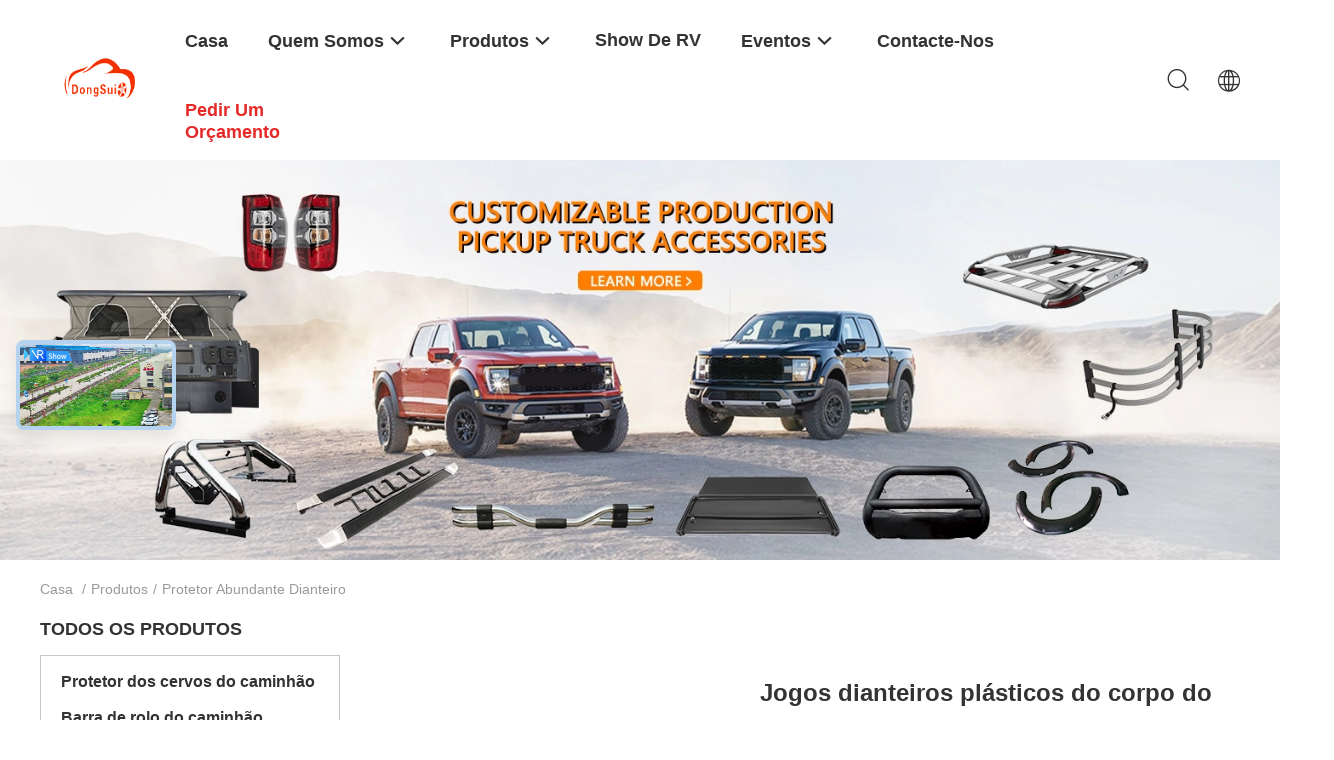

--- FILE ---
content_type: text/html
request_url: https://portuguese.gzdongsui.com/supplier-394329-front-bumper-guard
body_size: 31953
content:

<!DOCTYPE html>
<html lang="pt">
<head>
	<meta charset="utf-8">
	<meta http-equiv="X-UA-Compatible" content="IE=edge">
	<meta name="viewport" content="width=device-width, initial-scale=1.0">
    <title>Protetor abundante dianteiro Fábrica, comprar boa qualidade Protetor abundante dianteiro produtos da China</title>
	    <meta name="keywords" content="CHINA Protetor abundante dianteiro, Protetor abundante dianteiro Fábrica, comprar Protetor abundante dianteiro, de boa qualidade Protetor abundante dianteiro" />
            <meta name="description" content="Compre preço baixo Protetor abundante dianteiro de Protetor abundante dianteiro Fábrica, Nós fornecemos a boa qualidade Protetor abundante dianteiro da China." />
    				<link rel='preload'
					  href=/photo/gzdongsui/sitetpl/style/common.css?ver=1753345379 as='style'><link type='text/css' rel='stylesheet'
					  href=/photo/gzdongsui/sitetpl/style/common.css?ver=1753345379 media='all'><!-- Google tag (gtag.js) -->
<script async src="https://www.googletagmanager.com/gtag/js?id=G-GBZ5NF7N4E"></script>
<script>
  window.dataLayer = window.dataLayer || [];
  function gtag(){dataLayer.push(arguments);}
  gtag('js', new Date());

  gtag('config', 'G-GBZ5NF7N4E', {cookie_flags: "SameSite=None;Secure"});
</script><meta property="og:title" content="Protetor abundante dianteiro Fábrica, comprar boa qualidade Protetor abundante dianteiro produtos da China" />
<meta property="og:description" content="Compre preço baixo Protetor abundante dianteiro de Protetor abundante dianteiro Fábrica, Nós fornecemos a boa qualidade Protetor abundante dianteiro da China." />
<meta property="og:type" content="product" />
<meta property="og:availability" content="instock" />
<meta property="og:site_name" content="Guangzhou Dongsui Auto Accessories &amp; Spare Parts Co., Ltd." />
<meta property="og:url" content="https://portuguese.gzdongsui.com/supplier-394329-front-bumper-guard" />
<meta property="og:image" content="https://portuguese.gzdongsui.com/photo/pt27158281-abs_plastic_front_bumper_guard_body_kits_for_toyota.jpg" />
<link rel="canonical" href="https://portuguese.gzdongsui.com/supplier-394329-front-bumper-guard" />
<link rel="alternate" href="https://m.portuguese.gzdongsui.com/supplier-394329-front-bumper-guard" media="only screen and (max-width: 640px)" />
<link rel="stylesheet" type="text/css" href="/js/guidefirstcommon.css" />
<style type="text/css">
/*<![CDATA[*/
.consent__cookie {position: fixed;top: 0;left: 0;width: 100%;height: 0%;z-index: 100000;}.consent__cookie_bg {position: fixed;top: 0;left: 0;width: 100%;height: 100%;background: #000;opacity: .6;display: none }.consent__cookie_rel {position: fixed;bottom:0;left: 0;width: 100%;background: #fff;display: -webkit-box;display: -ms-flexbox;display: flex;flex-wrap: wrap;padding: 24px 80px;-webkit-box-sizing: border-box;box-sizing: border-box;-webkit-box-pack: justify;-ms-flex-pack: justify;justify-content: space-between;-webkit-transition: all ease-in-out .3s;transition: all ease-in-out .3s }.consent__close {position: absolute;top: 20px;right: 20px;cursor: pointer }.consent__close svg {fill: #777 }.consent__close:hover svg {fill: #000 }.consent__cookie_box {flex: 1;word-break: break-word;}.consent__warm {color: #777;font-size: 16px;margin-bottom: 12px;line-height: 19px }.consent__title {color: #333;font-size: 20px;font-weight: 600;margin-bottom: 12px;line-height: 23px }.consent__itxt {color: #333;font-size: 14px;margin-bottom: 12px;display: -webkit-box;display: -ms-flexbox;display: flex;-webkit-box-align: center;-ms-flex-align: center;align-items: center }.consent__itxt i {display: -webkit-inline-box;display: -ms-inline-flexbox;display: inline-flex;width: 28px;height: 28px;border-radius: 50%;background: #e0f9e9;margin-right: 8px;-webkit-box-align: center;-ms-flex-align: center;align-items: center;-webkit-box-pack: center;-ms-flex-pack: center;justify-content: center }.consent__itxt svg {fill: #3ca860 }.consent__txt {color: #a6a6a6;font-size: 14px;margin-bottom: 8px;line-height: 17px }.consent__btns {display: -webkit-box;display: -ms-flexbox;display: flex;-webkit-box-orient: vertical;-webkit-box-direction: normal;-ms-flex-direction: column;flex-direction: column;-webkit-box-pack: center;-ms-flex-pack: center;justify-content: center;flex-shrink: 0;}.consent__btn {width: 280px;height: 40px;line-height: 40px;text-align: center;background: #3ca860;color: #fff;border-radius: 4px;margin: 8px 0;-webkit-box-sizing: border-box;box-sizing: border-box;cursor: pointer;font-size:14px}.consent__btn:hover {background: #00823b }.consent__btn.empty {color: #3ca860;border: 1px solid #3ca860;background: #fff }.consent__btn.empty:hover {background: #3ca860;color: #fff }.open .consent__cookie_bg {display: block }.open .consent__cookie_rel {bottom: 0 }@media (max-width: 760px) {.consent__btns {width: 100%;align-items: center;}.consent__cookie_rel {padding: 20px 24px }}.consent__cookie.open {display: block;}.consent__cookie {display: none;}
/*]]>*/
</style>
<style type="text/css">
/*<![CDATA[*/
@media only screen and (max-width:640px){.contact_now_dialog .content-wrap .desc{background-image:url(/images/cta_images/bg_s.png) !important}}.contact_now_dialog .content-wrap .content-wrap_header .cta-close{background-image:url(/images/cta_images/sprite.png) !important}.contact_now_dialog .content-wrap .desc{background-image:url(/images/cta_images/bg_l.png) !important}.contact_now_dialog .content-wrap .cta-btn i{background-image:url(/images/cta_images/sprite.png) !important}.contact_now_dialog .content-wrap .head-tip img{content:url(/images/cta_images/cta_contact_now.png) !important}.cusim{background-image:url(/images/imicon/im.svg) !important}.cuswa{background-image:url(/images/imicon/wa.png) !important}.cusall{background-image:url(/images/imicon/allchat.svg) !important}
/*]]>*/
</style>
<script type="text/javascript" src="/js/guidefirstcommon.js"></script>
<script type="text/javascript">
/*<![CDATA[*/
window.isvideotpl = 1;window.detailurl = '/videoabout.html';
var colorUrl = '';var isShowGuide = 2;var showGuideColor = 0;var im_appid = 10003;var im_msg="Good day, what product are you looking for?";

var cta_cid = 47734;var use_defaulProductInfo = 1;var cta_pid = 0;var test_company = 0;var webim_domain = '';var company_type = 0;var cta_equipment = 'pc'; var setcookie = 'setwebimCookie(0,0,0)'; var whatsapplink = "https://wa.me/8618027731935?text=Hi%2C+Guangzhou+Dongsui+Auto+Accessories+%26+Spare+Parts+Co.%2C+Ltd.%2C+I%27m+interested+in+your+products."; function insertMeta(){var str = '<meta name="mobile-web-app-capable" content="yes" /><meta name="viewport" content="width=device-width, initial-scale=1.0" />';document.head.insertAdjacentHTML('beforeend',str);} var element = document.querySelector('a.footer_webim_a[href="/webim/webim_tab.html"]');if (element) {element.parentNode.removeChild(element);}

var colorUrl = '';
var aisearch = 0;
var selfUrl = '';
window.playerReportUrl='/vod/view_count/report';
var query_string = ["Products","Show",394329];
var g_tp = '';
var customtplcolor = 99703;
var str_chat = 'conversar';
				var str_call_now = 'Ligue agora.';
var str_chat_now = 'Falem agora.';
var str_contact1 = 'Obtenha o melhor preço';var str_chat_lang='portuguese';var str_contact2 = 'Obtenha preço';var str_contact2 = 'Melhor preço';var str_contact = 'CONTATO';
window.predomainsub = "";
/*]]>*/
</script>
</head>
<body>
<img src="/logo.gif" style="display:none" alt="logo"/>
<a style="display: none!important;" title="Guangzhou Dongsui Auto Accessories & Spare Parts Co., Ltd." class="float-inquiry" href="/contactnow.html" onclick='setinquiryCookie("{\"showproduct\":0,\"pid\":0,\"name\":\"\",\"source_url\":\"\",\"picurl\":\"\",\"propertyDetail\":[],\"username\":\"Miss. Bella Huang\",\"viewTime\":\"\\u00faltimo Login : 5 horas 42 minuts atr\\u00e1s\",\"subject\":\"Por favor, nos d\\u00ea informa\\u00e7\\u00f5es espec\\u00edficas sobre seus produtos\",\"countrycode\":\"\"}");'></a>
<!-- Global site tag (gtag.js) - Google Analytics -->
<script async src="https://www.googletagmanager.com/gtag/js?id=G-VPQTYBGF86"></script>
<script>
  window.dataLayer = window.dataLayer || [];
  function gtag(){dataLayer.push(arguments);}
  gtag('js', new Date());

  gtag('config', 'G-VPQTYBGF86', {cookie_flags: "SameSite=None;Secure"});
</script>
<!-- Google tag (gtag.js) -->
<script async src="https://www.googletagmanager.com/gtag/js?id=G-GBZ5NF7N4E"></script>
<script>
  window.dataLayer = window.dataLayer || [];
  function gtag(){dataLayer.push(arguments);}
  gtag('js', new Date());

  gtag('config', 'G-GBZ5NF7N4E', {cookie_flags: "SameSite=None;Secure"});
</script><script>
var originProductInfo = '';
var originProductInfo = {"showproduct":1,"pid":"12768090","name":"Jogos dianteiros pl\u00e1sticos do corpo do protetor abundante do ABS para Toyota","source_url":"\/quality-12768090-abs-plastic-front-bumper-guard-body-kits-for-toyota","picurl":"\/photo\/pd27158281-abs_plastic_front_bumper_guard_body_kits_for_toyota.jpg","propertyDetail":[["Nome","Jogos do corpo"],["Material","Pl\u00e1stico do ABS"],["modelo","Toyota Hilux Revo"],["MOQ","5"]],"company_name":null,"picurl_c":"\/photo\/pc27158281-abs_plastic_front_bumper_guard_body_kits_for_toyota.jpg","price":"USD224-247 SET","username":"Dongsui","viewTime":"\u00faltimo Login : 1 horas 42 minuts atr\u00e1s","subject":"Qual \u00e9 o tempo de entrega em Jogos dianteiros pl\u00e1sticos do corpo do protetor abundante do ABS para Toyota","countrycode":""};
var save_url = "/contactsave.html";
var update_url = "/updateinquiry.html";
var productInfo = {};
var defaulProductInfo = {};
var myDate = new Date();
var curDate = myDate.getFullYear()+'-'+(parseInt(myDate.getMonth())+1)+'-'+myDate.getDate();
var message = '';
var default_pop = 1;
var leaveMessageDialog = document.getElementsByClassName('leave-message-dialog')[0]; // 获取弹层
var _$$ = function (dom) {
    return document.querySelectorAll(dom);
};
resInfo = originProductInfo;
resInfo['name'] = resInfo['name'] || '';
defaulProductInfo.pid = resInfo['pid'];
defaulProductInfo.productName = resInfo['name'] ?? '';
defaulProductInfo.productInfo = resInfo['propertyDetail'];
defaulProductInfo.productImg = resInfo['picurl_c'];
defaulProductInfo.subject = resInfo['subject'] ?? '';
defaulProductInfo.productImgAlt = resInfo['name'] ?? '';
var inquirypopup_tmp = 1;
var message = 'Querida,'+'\r\n'+"Estou interessado em"+' '+trim(resInfo['name'])+", você poderia me enviar mais detalhes como tipo, tamanho, MOQ, material, etc."+'\r\n'+"Obrigado!"+'\r\n'+"Esperando sua resposta.";
var message_1 = 'Querida,'+'\r\n'+"Estou interessado em"+' '+trim(resInfo['name'])+", você poderia me enviar mais detalhes como tipo, tamanho, MOQ, material, etc."+'\r\n'+"Obrigado!"+'\r\n'+"Esperando sua resposta.";
var message_2 = 'Olá,'+'\r\n'+"Estou à procura de"+' '+trim(resInfo['name'])+", envie-me o preço, especificações e imagens."+'\r\n'+"Sua resposta rápida será muito apreciada."+'\r\n'+"Sinta-se à vontade para entrar em contato comigo para mais informações."+'\r\n'+"Muito obrigado.";
var message_3 = 'Olá,'+'\r\n'+trim(resInfo['name'])+' '+"atende minhas expectativas."+'\r\n'+"Por favor, me dê o melhor preço e algumas outras informações do produto."+'\r\n'+"Sinta-se à vontade para entrar em contato comigo pelo meu e-mail."+'\r\n'+"Muito obrigado.";

var message_4 = 'Querida,'+'\r\n'+"Qual é o preço FOB em seu"+' '+trim(resInfo['name'])+'?'+'\r\n'+"Qual é o nome da porta mais próxima?"+'\r\n'+"Por favor, responda-me o mais rápido possível, seria melhor compartilhar mais informações."+'\r\n'+"Saudações!";
var message_5 = 'Olá,'+'\r\n'+"Estou muito interessado no seu"+' '+trim(resInfo['name'])+'.'+'\r\n'+"Por favor, envie-me os detalhes do seu produto."+'\r\n'+"Aguardamos sua resposta rápida."+'\r\n'+"Sinta-se à vontade para entrar em contato comigo pelo correio."+'\r\n'+"Saudações!";

var message_6 = 'Querida,'+'\r\n'+"Forneça-nos informações sobre o seu"+' '+trim(resInfo['name'])+", como tipo, tamanho, material e, claro, o melhor preço."+'\r\n'+"Aguardamos sua resposta rápida."+'\r\n'+"Obrigado!";
var message_7 = 'Querida,'+'\r\n'+"Você pode fornecer"+' '+trim(resInfo['name'])+" para nós?"+'\r\n'+"Primeiro, queremos uma lista de preços e alguns detalhes do produto."+'\r\n'+"Espero obter uma resposta o mais rápido possível e aguardamos a cooperação."+'\r\n'+"Muito obrigado.";
var message_8 = 'Oi,'+'\r\n'+"Estou à procura de"+' '+trim(resInfo['name'])+", por favor me dê algumas informações mais detalhadas sobre o produto."+'\r\n'+"Aguardo sua resposta."+'\r\n'+"Obrigado!";
var message_9 = 'Olá,'+'\r\n'+"Seu"+' '+trim(resInfo['name'])+" atende meus requisitos muito bem."+'\r\n'+"Por favor, envie-me o preço, as especificações e o modelo similar que estarão OK."+'\r\n'+"Sinta-se à vontade para conversar comigo."+'\r\n'+"Obrigado!";
var message_10 = 'Querida,'+'\r\n'+"Quero saber mais sobre os detalhes e cotação de"+' '+trim(resInfo['name'])+'.'+'\r\n'+"Sinta-se livre para me contatar."+'\r\n'+"Saudações!";

var r = getRandom(1,10);

defaulProductInfo.message = eval("message_"+r);
    defaulProductInfo.message = eval("message_"+r);
        var mytAjax = {

    post: function(url, data, fn) {
        var xhr = new XMLHttpRequest();
        xhr.open("POST", url, true);
        xhr.setRequestHeader("Content-Type", "application/x-www-form-urlencoded;charset=UTF-8");
        xhr.setRequestHeader("X-Requested-With", "XMLHttpRequest");
        xhr.setRequestHeader('Content-Type','text/plain;charset=UTF-8');
        xhr.onreadystatechange = function() {
            if(xhr.readyState == 4 && (xhr.status == 200 || xhr.status == 304)) {
                fn.call(this, xhr.responseText);
            }
        };
        xhr.send(data);
    },

    postform: function(url, data, fn) {
        var xhr = new XMLHttpRequest();
        xhr.open("POST", url, true);
        xhr.setRequestHeader("X-Requested-With", "XMLHttpRequest");
        xhr.onreadystatechange = function() {
            if(xhr.readyState == 4 && (xhr.status == 200 || xhr.status == 304)) {
                fn.call(this, xhr.responseText);
            }
        };
        xhr.send(data);
    }
};
/*window.onload = function(){
    leaveMessageDialog = document.getElementsByClassName('leave-message-dialog')[0];
    if (window.localStorage.recordDialogStatus=='undefined' || (window.localStorage.recordDialogStatus!='undefined' && window.localStorage.recordDialogStatus != curDate)) {
        setTimeout(function(){
            if(parseInt(inquirypopup_tmp%10) == 1){
                creatDialog(defaulProductInfo, 1);
            }
        }, 6000);
    }
};*/
function trim(str)
{
    str = str.replace(/(^\s*)/g,"");
    return str.replace(/(\s*$)/g,"");
};
function getRandom(m,n){
    var num = Math.floor(Math.random()*(m - n) + n);
    return num;
};
function strBtn(param) {

    var starattextarea = document.getElementById("textareamessage").value.length;
    var email = document.getElementById("startEmail").value;

    var default_tip = document.querySelectorAll(".watermark_container").length;
    if (20 < starattextarea && starattextarea < 3000) {
        if(default_tip>0){
            document.getElementById("textareamessage1").parentNode.parentNode.nextElementSibling.style.display = "none";
        }else{
            document.getElementById("textareamessage1").parentNode.nextElementSibling.style.display = "none";
        }

    } else {
        if(default_tip>0){
            document.getElementById("textareamessage1").parentNode.parentNode.nextElementSibling.style.display = "block";
        }else{
            document.getElementById("textareamessage1").parentNode.nextElementSibling.style.display = "block";
        }

        return;
    }

    // var re = /^([a-zA-Z0-9_-])+@([a-zA-Z0-9_-])+\.([a-zA-Z0-9_-])+/i;/*邮箱不区分大小写*/
    var re = /^[a-zA-Z0-9][\w-]*(\.?[\w-]+)*@[a-zA-Z0-9-]+(\.[a-zA-Z0-9]+)+$/i;
    if (!re.test(email)) {
        document.getElementById("startEmail").nextElementSibling.style.display = "block";
        return;
    } else {
        document.getElementById("startEmail").nextElementSibling.style.display = "none";
    }

    var subject = document.getElementById("pop_subject").value;
    var pid = document.getElementById("pop_pid").value;
    var message = document.getElementById("textareamessage").value;
    var sender_email = document.getElementById("startEmail").value;
    var tel = '';
    if (document.getElementById("tel0") != undefined && document.getElementById("tel0") != '')
        tel = document.getElementById("tel0").value;
    var form_serialize = '&tel='+tel;

    form_serialize = form_serialize.replace(/\+/g, "%2B");
    mytAjax.post(save_url,"pid="+pid+"&subject="+subject+"&email="+sender_email+"&message="+(message)+form_serialize,function(res){
        var mes = JSON.parse(res);
        if(mes.status == 200){
            var iid = mes.iid;
            document.getElementById("pop_iid").value = iid;
            document.getElementById("pop_uuid").value = mes.uuid;

            if(typeof gtag_report_conversion === "function"){
                gtag_report_conversion();//执行统计js代码
            }
            if(typeof fbq === "function"){
                fbq('track','Purchase');//执行统计js代码
            }
        }
    });
    for (var index = 0; index < document.querySelectorAll(".dialog-content-pql").length; index++) {
        document.querySelectorAll(".dialog-content-pql")[index].style.display = "none";
    };
    $('#idphonepql').val(tel);
    document.getElementById("dialog-content-pql-id").style.display = "block";
    ;
};
function twoBtnOk(param) {

    var selectgender = document.getElementById("Mr").innerHTML;
    var iid = document.getElementById("pop_iid").value;
    var sendername = document.getElementById("idnamepql").value;
    var senderphone = document.getElementById("idphonepql").value;
    var sendercname = document.getElementById("idcompanypql").value;
    var uuid = document.getElementById("pop_uuid").value;
    var gender = 2;
    if(selectgender == 'Mr.') gender = 0;
    if(selectgender == 'Mrs.') gender = 1;
    var pid = document.getElementById("pop_pid").value;
    var form_serialize = '';

        form_serialize = form_serialize.replace(/\+/g, "%2B");

    mytAjax.post(update_url,"iid="+iid+"&gender="+gender+"&uuid="+uuid+"&name="+(sendername)+"&tel="+(senderphone)+"&company="+(sendercname)+form_serialize,function(res){});

    for (var index = 0; index < document.querySelectorAll(".dialog-content-pql").length; index++) {
        document.querySelectorAll(".dialog-content-pql")[index].style.display = "none";
    };
    document.getElementById("dialog-content-pql-ok").style.display = "block";

};
function toCheckMust(name) {
    $('#'+name+'error').hide();
}
function handClidk(param) {
    var starattextarea = document.getElementById("textareamessage1").value.length;
    var email = document.getElementById("startEmail1").value;
    var default_tip = document.querySelectorAll(".watermark_container").length;
    if (20 < starattextarea && starattextarea < 3000) {
        if(default_tip>0){
            document.getElementById("textareamessage1").parentNode.parentNode.nextElementSibling.style.display = "none";
        }else{
            document.getElementById("textareamessage1").parentNode.nextElementSibling.style.display = "none";
        }

    } else {
        if(default_tip>0){
            document.getElementById("textareamessage1").parentNode.parentNode.nextElementSibling.style.display = "block";
        }else{
            document.getElementById("textareamessage1").parentNode.nextElementSibling.style.display = "block";
        }

        return;
    }

    // var re = /^([a-zA-Z0-9_-])+@([a-zA-Z0-9_-])+\.([a-zA-Z0-9_-])+/i;
    var re = /^[a-zA-Z0-9][\w-]*(\.?[\w-]+)*@[a-zA-Z0-9-]+(\.[a-zA-Z0-9]+)+$/i;
    if (!re.test(email)) {
        document.getElementById("startEmail1").nextElementSibling.style.display = "block";
        return;
    } else {
        document.getElementById("startEmail1").nextElementSibling.style.display = "none";
    }

    var subject = document.getElementById("pop_subject").value;
    var pid = document.getElementById("pop_pid").value;
    var message = document.getElementById("textareamessage1").value;
    var sender_email = document.getElementById("startEmail1").value;
    var form_serialize = tel = '';
    if (document.getElementById("tel1") != undefined && document.getElementById("tel1") != '')
        tel = document.getElementById("tel1").value;
        mytAjax.post(save_url,"email="+sender_email+"&tel="+tel+"&pid="+pid+"&message="+message+"&subject="+subject+form_serialize,function(res){

        var mes = JSON.parse(res);
        if(mes.status == 200){
            var iid = mes.iid;
            document.getElementById("pop_iid").value = iid;
            document.getElementById("pop_uuid").value = mes.uuid;
            if(typeof gtag_report_conversion === "function"){
                gtag_report_conversion();//执行统计js代码
            }
        }

    });
    for (var index = 0; index < document.querySelectorAll(".dialog-content-pql").length; index++) {
        document.querySelectorAll(".dialog-content-pql")[index].style.display = "none";
    };
    $('#idphonepql').val(tel);
    document.getElementById("dialog-content-pql-id").style.display = "block";

};
window.addEventListener('load', function () {
    $('.checkbox-wrap label').each(function(){
        if($(this).find('input').prop('checked')){
            $(this).addClass('on')
        }else {
            $(this).removeClass('on')
        }
    })
    $(document).on('click', '.checkbox-wrap label' , function(ev){
        if (ev.target.tagName.toUpperCase() != 'INPUT') {
            $(this).toggleClass('on')
        }
    })
})

function hand_video(pdata) {
    data = JSON.parse(pdata);
    productInfo.productName = data.productName;
    productInfo.productInfo = data.productInfo;
    productInfo.productImg = data.productImg;
    productInfo.subject = data.subject;

    var message = 'Querida,'+'\r\n'+"Estou interessado em"+' '+trim(data.productName)+", você poderia me enviar mais detalhes como tipo, tamanho, quantidade, material, etc."+'\r\n'+"Obrigado!"+'\r\n'+"Esperando sua resposta.";

    var message = 'Querida,'+'\r\n'+"Estou interessado em"+' '+trim(data.productName)+", você poderia me enviar mais detalhes como tipo, tamanho, MOQ, material, etc."+'\r\n'+"Obrigado!"+'\r\n'+"Esperando sua resposta.";
    var message_1 = 'Querida,'+'\r\n'+"Estou interessado em"+' '+trim(data.productName)+", você poderia me enviar mais detalhes como tipo, tamanho, MOQ, material, etc."+'\r\n'+"Obrigado!"+'\r\n'+"Esperando sua resposta.";
    var message_2 = 'Olá,'+'\r\n'+"Estou à procura de"+' '+trim(data.productName)+", envie-me o preço, especificações e imagens."+'\r\n'+"Sua resposta rápida será muito apreciada."+'\r\n'+"Sinta-se à vontade para entrar em contato comigo para mais informações."+'\r\n'+"Muito obrigado.";
    var message_3 = 'Olá,'+'\r\n'+trim(data.productName)+' '+"atende minhas expectativas."+'\r\n'+"Por favor, me dê o melhor preço e algumas outras informações do produto."+'\r\n'+"Sinta-se à vontade para entrar em contato comigo pelo meu e-mail."+'\r\n'+"Muito obrigado.";

    var message_4 = 'Querida,'+'\r\n'+"Qual é o preço FOB em seu"+' '+trim(data.productName)+'?'+'\r\n'+"Qual é o nome da porta mais próxima?"+'\r\n'+"Por favor, responda-me o mais rápido possível, seria melhor compartilhar mais informações."+'\r\n'+"Saudações!";
    var message_5 = 'Olá,'+'\r\n'+"Estou muito interessado no seu"+' '+trim(data.productName)+'.'+'\r\n'+"Por favor, envie-me os detalhes do seu produto."+'\r\n'+"Aguardamos sua resposta rápida."+'\r\n'+"Sinta-se à vontade para entrar em contato comigo pelo correio."+'\r\n'+"Saudações!";

    var message_6 = 'Querida,'+'\r\n'+"Forneça-nos informações sobre o seu"+' '+trim(data.productName)+", como tipo, tamanho, material e, claro, o melhor preço."+'\r\n'+"Aguardamos sua resposta rápida."+'\r\n'+"Obrigado!";
    var message_7 = 'Querida,'+'\r\n'+"Você pode fornecer"+' '+trim(data.productName)+" para nós?"+'\r\n'+"Primeiro, queremos uma lista de preços e alguns detalhes do produto."+'\r\n'+"Espero obter uma resposta o mais rápido possível e aguardamos a cooperação."+'\r\n'+"Muito obrigado.";
    var message_8 = 'Oi,'+'\r\n'+"Estou à procura de"+' '+trim(data.productName)+", por favor me dê algumas informações mais detalhadas sobre o produto."+'\r\n'+"Aguardo sua resposta."+'\r\n'+"Obrigado!";
    var message_9 = 'Olá,'+'\r\n'+"Seu"+' '+trim(data.productName)+" atende meus requisitos muito bem."+'\r\n'+"Por favor, envie-me o preço, as especificações e o modelo similar que estarão OK."+'\r\n'+"Sinta-se à vontade para conversar comigo."+'\r\n'+"Obrigado!";
    var message_10 = 'Querida,'+'\r\n'+"Quero saber mais sobre os detalhes e cotação de"+' '+trim(data.productName)+'.'+'\r\n'+"Sinta-se livre para me contatar."+'\r\n'+"Saudações!";

    var r = getRandom(1,10);

    productInfo.message = eval("message_"+r);
            if(parseInt(inquirypopup_tmp/10) == 1){
        productInfo.message = "";
    }
    productInfo.pid = data.pid;
    creatDialog(productInfo, 2);
};

function handDialog(pdata) {
    data = JSON.parse(pdata);
    productInfo.productName = data.productName;
    productInfo.productInfo = data.productInfo;
    productInfo.productImg = data.productImg;
    productInfo.subject = data.subject;

    var message = 'Querida,'+'\r\n'+"Estou interessado em"+' '+trim(data.productName)+", você poderia me enviar mais detalhes como tipo, tamanho, quantidade, material, etc."+'\r\n'+"Obrigado!"+'\r\n'+"Esperando sua resposta.";

    var message = 'Querida,'+'\r\n'+"Estou interessado em"+' '+trim(data.productName)+", você poderia me enviar mais detalhes como tipo, tamanho, MOQ, material, etc."+'\r\n'+"Obrigado!"+'\r\n'+"Esperando sua resposta.";
    var message_1 = 'Querida,'+'\r\n'+"Estou interessado em"+' '+trim(data.productName)+", você poderia me enviar mais detalhes como tipo, tamanho, MOQ, material, etc."+'\r\n'+"Obrigado!"+'\r\n'+"Esperando sua resposta.";
    var message_2 = 'Olá,'+'\r\n'+"Estou à procura de"+' '+trim(data.productName)+", envie-me o preço, especificações e imagens."+'\r\n'+"Sua resposta rápida será muito apreciada."+'\r\n'+"Sinta-se à vontade para entrar em contato comigo para mais informações."+'\r\n'+"Muito obrigado.";
    var message_3 = 'Olá,'+'\r\n'+trim(data.productName)+' '+"atende minhas expectativas."+'\r\n'+"Por favor, me dê o melhor preço e algumas outras informações do produto."+'\r\n'+"Sinta-se à vontade para entrar em contato comigo pelo meu e-mail."+'\r\n'+"Muito obrigado.";

    var message_4 = 'Querida,'+'\r\n'+"Qual é o preço FOB em seu"+' '+trim(data.productName)+'?'+'\r\n'+"Qual é o nome da porta mais próxima?"+'\r\n'+"Por favor, responda-me o mais rápido possível, seria melhor compartilhar mais informações."+'\r\n'+"Saudações!";
    var message_5 = 'Olá,'+'\r\n'+"Estou muito interessado no seu"+' '+trim(data.productName)+'.'+'\r\n'+"Por favor, envie-me os detalhes do seu produto."+'\r\n'+"Aguardamos sua resposta rápida."+'\r\n'+"Sinta-se à vontade para entrar em contato comigo pelo correio."+'\r\n'+"Saudações!";

    var message_6 = 'Querida,'+'\r\n'+"Forneça-nos informações sobre o seu"+' '+trim(data.productName)+", como tipo, tamanho, material e, claro, o melhor preço."+'\r\n'+"Aguardamos sua resposta rápida."+'\r\n'+"Obrigado!";
    var message_7 = 'Querida,'+'\r\n'+"Você pode fornecer"+' '+trim(data.productName)+" para nós?"+'\r\n'+"Primeiro, queremos uma lista de preços e alguns detalhes do produto."+'\r\n'+"Espero obter uma resposta o mais rápido possível e aguardamos a cooperação."+'\r\n'+"Muito obrigado.";
    var message_8 = 'Oi,'+'\r\n'+"Estou à procura de"+' '+trim(data.productName)+", por favor me dê algumas informações mais detalhadas sobre o produto."+'\r\n'+"Aguardo sua resposta."+'\r\n'+"Obrigado!";
    var message_9 = 'Olá,'+'\r\n'+"Seu"+' '+trim(data.productName)+" atende meus requisitos muito bem."+'\r\n'+"Por favor, envie-me o preço, as especificações e o modelo similar que estarão OK."+'\r\n'+"Sinta-se à vontade para conversar comigo."+'\r\n'+"Obrigado!";
    var message_10 = 'Querida,'+'\r\n'+"Quero saber mais sobre os detalhes e cotação de"+' '+trim(data.productName)+'.'+'\r\n'+"Sinta-se livre para me contatar."+'\r\n'+"Saudações!";

    var r = getRandom(1,10);
    productInfo.message = eval("message_"+r);
            if(parseInt(inquirypopup_tmp/10) == 1){
        productInfo.message = "";
    }
    productInfo.pid = data.pid;
    creatDialog(productInfo, 2);
};

function closepql(param) {

    leaveMessageDialog.style.display = 'none';
};

function closepql2(param) {

    for (var index = 0; index < document.querySelectorAll(".dialog-content-pql").length; index++) {
        document.querySelectorAll(".dialog-content-pql")[index].style.display = "none";
    };
    document.getElementById("dialog-content-pql-ok").style.display = "block";
};

function decodeHtmlEntities(str) {
    var tempElement = document.createElement('div');
    tempElement.innerHTML = str;
    return tempElement.textContent || tempElement.innerText || '';
}

function initProduct(productInfo,type){

    productInfo.productName = decodeHtmlEntities(productInfo.productName);
    productInfo.message = decodeHtmlEntities(productInfo.message);

    leaveMessageDialog = document.getElementsByClassName('leave-message-dialog')[0];
    leaveMessageDialog.style.display = "block";
    if(type == 3){
        var popinquiryemail = document.getElementById("popinquiryemail").value;
        _$$("#startEmail1")[0].value = popinquiryemail;
    }else{
        _$$("#startEmail1")[0].value = "";
    }
    _$$("#startEmail")[0].value = "";
    _$$("#idnamepql")[0].value = "";
    _$$("#idphonepql")[0].value = "";
    _$$("#idcompanypql")[0].value = "";

    _$$("#pop_pid")[0].value = productInfo.pid;
    _$$("#pop_subject")[0].value = productInfo.subject;
    
    if(parseInt(inquirypopup_tmp/10) == 1){
        productInfo.message = "";
    }

    _$$("#textareamessage1")[0].value = productInfo.message;
    _$$("#textareamessage")[0].value = productInfo.message;

    _$$("#dialog-content-pql-id .titlep")[0].innerHTML = productInfo.productName;
    _$$("#dialog-content-pql-id img")[0].setAttribute("src", productInfo.productImg);
    _$$("#dialog-content-pql-id img")[0].setAttribute("alt", productInfo.productImgAlt);

    _$$("#dialog-content-pql-id-hand img")[0].setAttribute("src", productInfo.productImg);
    _$$("#dialog-content-pql-id-hand img")[0].setAttribute("alt", productInfo.productImgAlt);
    _$$("#dialog-content-pql-id-hand .titlep")[0].innerHTML = productInfo.productName;

    if (productInfo.productInfo.length > 0) {
        var ul2, ul;
        ul = document.createElement("ul");
        for (var index = 0; index < productInfo.productInfo.length; index++) {
            var el = productInfo.productInfo[index];
            var li = document.createElement("li");
            var span1 = document.createElement("span");
            span1.innerHTML = el[0] + ":";
            var span2 = document.createElement("span");
            span2.innerHTML = el[1];
            li.appendChild(span1);
            li.appendChild(span2);
            ul.appendChild(li);

        }
        ul2 = ul.cloneNode(true);
        if (type === 1) {
            _$$("#dialog-content-pql-id .left")[0].replaceChild(ul, _$$("#dialog-content-pql-id .left ul")[0]);
        } else {
            _$$("#dialog-content-pql-id-hand .left")[0].replaceChild(ul2, _$$("#dialog-content-pql-id-hand .left ul")[0]);
            _$$("#dialog-content-pql-id .left")[0].replaceChild(ul, _$$("#dialog-content-pql-id .left ul")[0]);
        }
    };
    for (var index = 0; index < _$$("#dialog-content-pql-id .right ul li").length; index++) {
        _$$("#dialog-content-pql-id .right ul li")[index].addEventListener("click", function (params) {
            _$$("#dialog-content-pql-id .right #Mr")[0].innerHTML = this.innerHTML
        }, false)

    };

};
function closeInquiryCreateDialog() {
    document.getElementById("xuanpan_dialog_box_pql").style.display = "none";
};
function showInquiryCreateDialog() {
    document.getElementById("xuanpan_dialog_box_pql").style.display = "block";
};
function submitPopInquiry(){
    var message = document.getElementById("inquiry_message").value;
    var email = document.getElementById("inquiry_email").value;
    var subject = defaulProductInfo.subject;
    var pid = defaulProductInfo.pid;
    if (email === undefined) {
        showInquiryCreateDialog();
        document.getElementById("inquiry_email").style.border = "1px solid red";
        return false;
    };
    if (message === undefined) {
        showInquiryCreateDialog();
        document.getElementById("inquiry_message").style.border = "1px solid red";
        return false;
    };
    if (email.search(/^\w+((-\w+)|(\.\w+))*\@[A-Za-z0-9]+((\.|-)[A-Za-z0-9]+)*\.[A-Za-z0-9]+$/) == -1) {
        document.getElementById("inquiry_email").style.border= "1px solid red";
        showInquiryCreateDialog();
        return false;
    } else {
        document.getElementById("inquiry_email").style.border= "";
    };
    if (message.length < 20 || message.length >3000) {
        showInquiryCreateDialog();
        document.getElementById("inquiry_message").style.border = "1px solid red";
        return false;
    } else {
        document.getElementById("inquiry_message").style.border = "";
    };
    var tel = '';
    if (document.getElementById("tel") != undefined && document.getElementById("tel") != '')
        tel = document.getElementById("tel").value;

    mytAjax.post(save_url,"pid="+pid+"&subject="+subject+"&email="+email+"&message="+(message)+'&tel='+tel,function(res){
        var mes = JSON.parse(res);
        if(mes.status == 200){
            var iid = mes.iid;
            document.getElementById("pop_iid").value = iid;
            document.getElementById("pop_uuid").value = mes.uuid;

        }
    });
    initProduct(defaulProductInfo);
    for (var index = 0; index < document.querySelectorAll(".dialog-content-pql").length; index++) {
        document.querySelectorAll(".dialog-content-pql")[index].style.display = "none";
    };
    $('#idphonepql').val(tel);
    document.getElementById("dialog-content-pql-id").style.display = "block";

};

//带附件上传
function submitPopInquiryfile(email_id,message_id,check_sort,name_id,phone_id,company_id,attachments){

    if(typeof(check_sort) == 'undefined'){
        check_sort = 0;
    }
    var message = document.getElementById(message_id).value;
    var email = document.getElementById(email_id).value;
    var attachments = document.getElementById(attachments).value;
    if(typeof(name_id) !== 'undefined' && name_id != ""){
        var name  = document.getElementById(name_id).value;
    }
    if(typeof(phone_id) !== 'undefined' && phone_id != ""){
        var phone = document.getElementById(phone_id).value;
    }
    if(typeof(company_id) !== 'undefined' && company_id != ""){
        var company = document.getElementById(company_id).value;
    }
    var subject = defaulProductInfo.subject;
    var pid = defaulProductInfo.pid;

    if(check_sort == 0){
        if (email === undefined) {
            showInquiryCreateDialog();
            document.getElementById(email_id).style.border = "1px solid red";
            return false;
        };
        if (message === undefined) {
            showInquiryCreateDialog();
            document.getElementById(message_id).style.border = "1px solid red";
            return false;
        };

        if (email.search(/^\w+((-\w+)|(\.\w+))*\@[A-Za-z0-9]+((\.|-)[A-Za-z0-9]+)*\.[A-Za-z0-9]+$/) == -1) {
            document.getElementById(email_id).style.border= "1px solid red";
            showInquiryCreateDialog();
            return false;
        } else {
            document.getElementById(email_id).style.border= "";
        };
        if (message.length < 20 || message.length >3000) {
            showInquiryCreateDialog();
            document.getElementById(message_id).style.border = "1px solid red";
            return false;
        } else {
            document.getElementById(message_id).style.border = "";
        };
    }else{

        if (message === undefined) {
            showInquiryCreateDialog();
            document.getElementById(message_id).style.border = "1px solid red";
            return false;
        };

        if (email === undefined) {
            showInquiryCreateDialog();
            document.getElementById(email_id).style.border = "1px solid red";
            return false;
        };

        if (message.length < 20 || message.length >3000) {
            showInquiryCreateDialog();
            document.getElementById(message_id).style.border = "1px solid red";
            return false;
        } else {
            document.getElementById(message_id).style.border = "";
        };

        if (email.search(/^\w+((-\w+)|(\.\w+))*\@[A-Za-z0-9]+((\.|-)[A-Za-z0-9]+)*\.[A-Za-z0-9]+$/) == -1) {
            document.getElementById(email_id).style.border= "1px solid red";
            showInquiryCreateDialog();
            return false;
        } else {
            document.getElementById(email_id).style.border= "";
        };

    };

    mytAjax.post(save_url,"pid="+pid+"&subject="+subject+"&email="+email+"&message="+message+"&company="+company+"&attachments="+attachments,function(res){
        var mes = JSON.parse(res);
        if(mes.status == 200){
            var iid = mes.iid;
            document.getElementById("pop_iid").value = iid;
            document.getElementById("pop_uuid").value = mes.uuid;

            if(typeof gtag_report_conversion === "function"){
                gtag_report_conversion();//执行统计js代码
            }
            if(typeof fbq === "function"){
                fbq('track','Purchase');//执行统计js代码
            }
        }
    });
    initProduct(defaulProductInfo);

    if(name !== undefined && name != ""){
        _$$("#idnamepql")[0].value = name;
    }

    if(phone !== undefined && phone != ""){
        _$$("#idphonepql")[0].value = phone;
    }

    if(company !== undefined && company != ""){
        _$$("#idcompanypql")[0].value = company;
    }

    for (var index = 0; index < document.querySelectorAll(".dialog-content-pql").length; index++) {
        document.querySelectorAll(".dialog-content-pql")[index].style.display = "none";
    };
    document.getElementById("dialog-content-pql-id").style.display = "block";

};
function submitPopInquiryByParam(email_id,message_id,check_sort,name_id,phone_id,company_id){

    if(typeof(check_sort) == 'undefined'){
        check_sort = 0;
    }

    var senderphone = '';
    var message = document.getElementById(message_id).value;
    var email = document.getElementById(email_id).value;
    if(typeof(name_id) !== 'undefined' && name_id != ""){
        var name  = document.getElementById(name_id).value;
    }
    if(typeof(phone_id) !== 'undefined' && phone_id != ""){
        var phone = document.getElementById(phone_id).value;
        senderphone = phone;
    }
    if(typeof(company_id) !== 'undefined' && company_id != ""){
        var company = document.getElementById(company_id).value;
    }
    var subject = defaulProductInfo.subject;
    var pid = defaulProductInfo.pid;

    if(check_sort == 0){
        if (email === undefined) {
            showInquiryCreateDialog();
            document.getElementById(email_id).style.border = "1px solid red";
            return false;
        };
        if (message === undefined) {
            showInquiryCreateDialog();
            document.getElementById(message_id).style.border = "1px solid red";
            return false;
        };

        if (email.search(/^\w+((-\w+)|(\.\w+))*\@[A-Za-z0-9]+((\.|-)[A-Za-z0-9]+)*\.[A-Za-z0-9]+$/) == -1) {
            document.getElementById(email_id).style.border= "1px solid red";
            showInquiryCreateDialog();
            return false;
        } else {
            document.getElementById(email_id).style.border= "";
        };
        if (message.length < 20 || message.length >3000) {
            showInquiryCreateDialog();
            document.getElementById(message_id).style.border = "1px solid red";
            return false;
        } else {
            document.getElementById(message_id).style.border = "";
        };
    }else{

        if (message === undefined) {
            showInquiryCreateDialog();
            document.getElementById(message_id).style.border = "1px solid red";
            return false;
        };

        if (email === undefined) {
            showInquiryCreateDialog();
            document.getElementById(email_id).style.border = "1px solid red";
            return false;
        };

        if (message.length < 20 || message.length >3000) {
            showInquiryCreateDialog();
            document.getElementById(message_id).style.border = "1px solid red";
            return false;
        } else {
            document.getElementById(message_id).style.border = "";
        };

        if (email.search(/^\w+((-\w+)|(\.\w+))*\@[A-Za-z0-9]+((\.|-)[A-Za-z0-9]+)*\.[A-Za-z0-9]+$/) == -1) {
            document.getElementById(email_id).style.border= "1px solid red";
            showInquiryCreateDialog();
            return false;
        } else {
            document.getElementById(email_id).style.border= "";
        };

    };

    var productsku = "";
    if($("#product_sku").length > 0){
        productsku = $("#product_sku").html();
    }

    mytAjax.post(save_url,"tel="+senderphone+"&pid="+pid+"&subject="+subject+"&email="+email+"&message="+message+"&messagesku="+encodeURI(productsku),function(res){
        var mes = JSON.parse(res);
        if(mes.status == 200){
            var iid = mes.iid;
            document.getElementById("pop_iid").value = iid;
            document.getElementById("pop_uuid").value = mes.uuid;

            if(typeof gtag_report_conversion === "function"){
                gtag_report_conversion();//执行统计js代码
            }
            if(typeof fbq === "function"){
                fbq('track','Purchase');//执行统计js代码
            }
        }
    });
    initProduct(defaulProductInfo);

    if(name !== undefined && name != ""){
        _$$("#idnamepql")[0].value = name;
    }

    if(phone !== undefined && phone != ""){
        _$$("#idphonepql")[0].value = phone;
    }

    if(company !== undefined && company != ""){
        _$$("#idcompanypql")[0].value = company;
    }

    for (var index = 0; index < document.querySelectorAll(".dialog-content-pql").length; index++) {
        document.querySelectorAll(".dialog-content-pql")[index].style.display = "none";

    };
    document.getElementById("dialog-content-pql-id").style.display = "block";

};

function creat_videoDialog(productInfo, type) {

    if(type == 1){
        if(default_pop != 1){
            return false;
        }
        window.localStorage.recordDialogStatus = curDate;
    }else{
        default_pop = 0;
    }
    initProduct(productInfo, type);
    if (type === 1) {
        // 自动弹出
        for (var index = 0; index < document.querySelectorAll(".dialog-content-pql").length; index++) {

            document.querySelectorAll(".dialog-content-pql")[index].style.display = "none";
        };
        document.getElementById("dialog-content-pql").style.display = "block";
    } else {
        // 手动弹出
        for (var index = 0; index < document.querySelectorAll(".dialog-content-pql").length; index++) {
            document.querySelectorAll(".dialog-content-pql")[index].style.display = "none";
        };
        document.getElementById("dialog-content-pql-id-hand").style.display = "block";
    }
}

function creatDialog(productInfo, type) {

    if(type == 1){
        if(default_pop != 1){
            return false;
        }
        window.localStorage.recordDialogStatus = curDate;
    }else{
        default_pop = 0;
    }
    initProduct(productInfo, type);
    if (type === 1) {
        // 自动弹出
        for (var index = 0; index < document.querySelectorAll(".dialog-content-pql").length; index++) {

            document.querySelectorAll(".dialog-content-pql")[index].style.display = "none";
        };
        document.getElementById("dialog-content-pql").style.display = "block";
    } else {
        // 手动弹出
        for (var index = 0; index < document.querySelectorAll(".dialog-content-pql").length; index++) {
            document.querySelectorAll(".dialog-content-pql")[index].style.display = "none";
        };
        document.getElementById("dialog-content-pql-id-hand").style.display = "block";
    }
}

//带邮箱信息打开询盘框 emailtype=1表示带入邮箱
function openDialog(emailtype){
    var type = 2;//不带入邮箱，手动弹出
    if(emailtype == 1){
        var popinquiryemail = document.getElementById("popinquiryemail").value;
        // var re = /^([a-zA-Z0-9_-])+@([a-zA-Z0-9_-])+\.([a-zA-Z0-9_-])+/i;
        var re = /^[a-zA-Z0-9][\w-]*(\.?[\w-]+)*@[a-zA-Z0-9-]+(\.[a-zA-Z0-9]+)+$/i;
        if (!re.test(popinquiryemail)) {
            //前端提示样式;
            showInquiryCreateDialog();
            document.getElementById("popinquiryemail").style.border = "1px solid red";
            return false;
        } else {
            //前端提示样式;
        }
        var type = 3;
    }
    creatDialog(defaulProductInfo,type);
}

//上传附件
function inquiryUploadFile(){
    var fileObj = document.querySelector("#fileId").files[0];
    //构建表单数据
    var formData = new FormData();
    var filesize = fileObj.size;
    if(filesize > 10485760 || filesize == 0) {
        document.getElementById("filetips").style.display = "block";
        return false;
    }else {
        document.getElementById("filetips").style.display = "none";
    }
    formData.append('popinquiryfile', fileObj);
    document.getElementById("quotefileform").reset();
    var save_url = "/inquiryuploadfile.html";
    mytAjax.postform(save_url,formData,function(res){
        var mes = JSON.parse(res);
        if(mes.status == 200){
            document.getElementById("uploader-file-info").innerHTML = document.getElementById("uploader-file-info").innerHTML + "<span class=op>"+mes.attfile.name+"<a class=delatt id=att"+mes.attfile.id+" onclick=delatt("+mes.attfile.id+");>Delete</a></span>";
            var nowattachs = document.getElementById("attachments").value;
            if( nowattachs !== ""){
                var attachs = JSON.parse(nowattachs);
                attachs[mes.attfile.id] = mes.attfile;
            }else{
                var attachs = {};
                attachs[mes.attfile.id] = mes.attfile;
            }
            document.getElementById("attachments").value = JSON.stringify(attachs);
        }
    });
}
//附件删除
function delatt(attid)
{
    var nowattachs = document.getElementById("attachments").value;
    if( nowattachs !== ""){
        var attachs = JSON.parse(nowattachs);
        if(attachs[attid] == ""){
            return false;
        }
        var formData = new FormData();
        var delfile = attachs[attid]['filename'];
        var save_url = "/inquirydelfile.html";
        if(delfile != "") {
            formData.append('delfile', delfile);
            mytAjax.postform(save_url, formData, function (res) {
                if(res !== "") {
                    var mes = JSON.parse(res);
                    if (mes.status == 200) {
                        delete attachs[attid];
                        document.getElementById("attachments").value = JSON.stringify(attachs);
                        var s = document.getElementById("att"+attid);
                        s.parentNode.remove();
                    }
                }
            });
        }
    }else{
        return false;
    }
}

</script>
<div class="leave-message-dialog" style="display: none">
<style>
    .leave-message-dialog .close:before, .leave-message-dialog .close:after{
        content:initial;
    }
</style>
<div class="dialog-content-pql" id="dialog-content-pql" style="display: none">
    <span class="close" onclick="closepql()"><img src="/images/close.png" alt="close"></span>
    <div class="title">
        <p class="firstp-pql">Deixe um recado</p>
        <p class="lastp-pql">Ligaremos para você em breve!</p>
    </div>
    <div class="form">
        <div class="textarea">
            <textarea style='font-family: robot;'  name="" id="textareamessage" cols="30" rows="10" style="margin-bottom:14px;width:100%"
                placeholder="Incorpore por favor seus detalhes do inquérito."></textarea>
        </div>
        <p class="error-pql"> <span class="icon-pql"><img src="/images/error.png" alt="Guangzhou Dongsui Auto Accessories & Spare Parts Co., Ltd."></span> Por favor verifique seu email!</p>
        <input id="startEmail" type="text" placeholder="Entre em seu email" onkeydown="if(event.keyCode === 13){ strBtn();}">
        <p class="error-pql"><span class="icon-pql"><img src="/images/error.png" alt="Guangzhou Dongsui Auto Accessories & Spare Parts Co., Ltd."></span> Por favor verifique seu email! </p>
                <input id="tel0" name="tel" type="text" oninput="value=value.replace(/[^0-9_+-]/g,'');" placeholder="Número de telefone">
                <div class="operations">
            <div class='btn' id="submitStart" type="submit" onclick="strBtn()">Submeter</div>
        </div>
            </div>
</div>
<div class="dialog-content-pql dialog-content-pql-id" id="dialog-content-pql-id" style="display:none">
            <p class="title">Mais informações facilitam uma melhor comunicação.</p>
        <span class="close" onclick="closepql2()"><svg t="1648434466530" class="icon" viewBox="0 0 1024 1024" version="1.1" xmlns="http://www.w3.org/2000/svg" p-id="2198" width="16" height="16"><path d="M576 512l277.333333 277.333333-64 64-277.333333-277.333333L234.666667 853.333333 170.666667 789.333333l277.333333-277.333333L170.666667 234.666667 234.666667 170.666667l277.333333 277.333333L789.333333 170.666667 853.333333 234.666667 576 512z" fill="#444444" p-id="2199"></path></svg></span>
    <div class="left">
        <div class="img"><img></div>
        <p class="titlep"></p>
        <ul> </ul>
    </div>
    <div class="right">
                <div style="position: relative;">
            <div class="mr"> <span id="Mr">Senhor</span>
                <ul>
                    <li>Senhor</li>
                    <li>Senhora</li>
                </ul>
            </div>
            <input style="text-indent: 80px;" type="text" id="idnamepql" placeholder="Insira seu nome">
        </div>
        <input type="text"  id="idphonepql"  placeholder="Número de telefone">
        <input type="text" id="idcompanypql"  placeholder="empresa" onkeydown="if(event.keyCode === 13){ twoBtnOk();}">
                <div class="btn form_new" id="twoBtnOk" onclick="twoBtnOk()">Está bem</div>
    </div>
</div>

<div class="dialog-content-pql dialog-content-pql-ok" id="dialog-content-pql-ok" style="display:none">
            <p class="title">Submetido com sucesso!</p>
        <span class="close" onclick="closepql()"><svg t="1648434466530" class="icon" viewBox="0 0 1024 1024" version="1.1" xmlns="http://www.w3.org/2000/svg" p-id="2198" width="16" height="16"><path d="M576 512l277.333333 277.333333-64 64-277.333333-277.333333L234.666667 853.333333 170.666667 789.333333l277.333333-277.333333L170.666667 234.666667 234.666667 170.666667l277.333333 277.333333L789.333333 170.666667 853.333333 234.666667 576 512z" fill="#444444" p-id="2199"></path></svg></span>
    <div class="duihaook"></div>
        <p class="p1" style="text-align: center; font-size: 18px; margin-top: 14px;">Ligaremos para você em breve!</p>
    <div class="btn" onclick="closepql()" id="endOk" style="margin: 0 auto;margin-top: 50px;">Está bem</div>
</div>
<div class="dialog-content-pql dialog-content-pql-id dialog-content-pql-id-hand" id="dialog-content-pql-id-hand"
    style="display:none">
     <input type="hidden" name="pop_pid" id="pop_pid" value="0">
     <input type="hidden" name="pop_subject" id="pop_subject" value="">
     <input type="hidden" name="pop_iid" id="pop_iid" value="0">
     <input type="hidden" name="pop_uuid" id="pop_uuid" value="0">
            <div class="title">
            <p class="firstp-pql">Deixe um recado</p>
            <p class="lastp-pql">Ligaremos para você em breve!</p>
        </div>
        <span class="close" onclick="closepql()"><svg t="1648434466530" class="icon" viewBox="0 0 1024 1024" version="1.1" xmlns="http://www.w3.org/2000/svg" p-id="2198" width="16" height="16"><path d="M576 512l277.333333 277.333333-64 64-277.333333-277.333333L234.666667 853.333333 170.666667 789.333333l277.333333-277.333333L170.666667 234.666667 234.666667 170.666667l277.333333 277.333333L789.333333 170.666667 853.333333 234.666667 576 512z" fill="#444444" p-id="2199"></path></svg></span>
    <div class="left">
        <div class="img"><img></div>
        <p class="titlep"></p>
        <ul> </ul>
    </div>
    <div class="right" style="float:right">
                <div class="form">
            <div class="textarea">
                <textarea style='font-family: robot;' name="message" id="textareamessage1" cols="30" rows="10"
                    placeholder="Incorpore por favor seus detalhes do inquérito."></textarea>
            </div>
            <p class="error-pql"> <span class="icon-pql"><img src="/images/error.png" alt="Guangzhou Dongsui Auto Accessories & Spare Parts Co., Ltd."></span> Por favor verifique seu email!</p>

                            <input style="" id="tel1" name="tel" type="text" oninput="value=value.replace(/[^0-9_+-]/g,'');" placeholder="Número de telefone">
                        <input id='startEmail1' name='email' data-type='1' type='text'
                   placeholder="Entre em seu email"
                   onkeydown='if(event.keyCode === 13){ handClidk();}'>
            
            <p class='error-pql'><span class='icon-pql'>
                    <img src="/images/error.png" alt="Guangzhou Dongsui Auto Accessories & Spare Parts Co., Ltd."></span> Por favor verifique seu email!            </p>

            <div class="operations">
                <div class='btn' id="submitStart1" type="submit" onclick="handClidk()">Submeter</div>
            </div>
        </div>
    </div>
</div>
</div>
<div id="xuanpan_dialog_box_pql" class="xuanpan_dialog_box_pql"
    style="display:none;background:rgba(0,0,0,.6);width:100%;height:100%;position: fixed;top:0;left:0;z-index: 999999;">
    <div class="box_pql"
      style="width:526px;height:206px;background:rgba(255,255,255,1);opacity:1;border-radius:4px;position: absolute;left: 50%;top: 50%;transform: translate(-50%,-50%);">
      <div onclick="closeInquiryCreateDialog()" class="close close_create_dialog"
        style="cursor: pointer;height:42px;width:40px;float:right;padding-top: 16px;"><span
          style="display: inline-block;width: 25px;height: 2px;background: rgb(114, 114, 114);transform: rotate(45deg); "><span
            style="display: block;width: 25px;height: 2px;background: rgb(114, 114, 114);transform: rotate(-90deg); "></span></span>
      </div>
      <div
        style="height: 72px; overflow: hidden; text-overflow: ellipsis; display:-webkit-box;-ebkit-line-clamp: 3;-ebkit-box-orient: vertical; margin-top: 58px; padding: 0 84px; font-size: 18px; color: rgba(51, 51, 51, 1); text-align: center; ">
        Por favor, deixe o seu e-mail correto e os requisitos detalhados (20-3000 caracteres).</div>
      <div onclick="closeInquiryCreateDialog()" class="close_create_dialog"
        style="width: 139px; height: 36px; background: rgba(253, 119, 34, 1); border-radius: 4px; margin: 16px auto; color: rgba(255, 255, 255, 1); font-size: 18px; line-height: 36px; text-align: center;">
        Está bem</div>
    </div>
</div>
<style type="text/css">.vr-asidebox {position: fixed; bottom: 290px; left: 16px; width: 160px; height: 90px; background: #eee; overflow: hidden; border: 4px solid rgba(4, 120, 237, 0.24); box-shadow: 0px 8px 16px rgba(0, 0, 0, 0.08); border-radius: 8px; display: none; z-index: 1000; } .vr-small {position: fixed; bottom: 290px; left: 16px; width: 72px; height: 90px; background: url(/images/ctm_icon_vr.png) no-repeat center; background-size: 69.5px; overflow: hidden; display: none; cursor: pointer; z-index: 1000; display: block; text-decoration: none; } .vr-group {position: relative; } .vr-animate {width: 160px; height: 90px; background: #eee; position: relative; } .js-marquee {/*margin-right: 0!important;*/ } .vr-link {position: absolute; top: 0; left: 0; width: 100%; height: 100%; display: none; } .vr-mask {position: absolute; top: 0px; left: 0px; width: 100%; height: 100%; display: block; background: #000; opacity: 0.4; } .vr-jump {position: absolute; top: 0px; left: 0px; width: 100%; height: 100%; display: block; background: url(/images/ctm_icon_see.png) no-repeat center center; background-size: 34px; font-size: 0; } .vr-close {position: absolute; top: 50%; right: 0px; width: 16px; height: 20px; display: block; transform: translate(0, -50%); background: rgba(255, 255, 255, 0.6); border-radius: 4px 0px 0px 4px; cursor: pointer; } .vr-close i {position: absolute; top: 0px; left: 0px; width: 100%; height: 100%; display: block; background: url(/images/ctm_icon_left.png) no-repeat center center; background-size: 16px; } .vr-group:hover .vr-link {display: block; } .vr-logo {position: absolute; top: 4px; left: 4px; width: 50px; height: 14px; background: url(/images/ctm_icon_vrshow.png) no-repeat; background-size: 48px; }
</style>
<a class="vr-small" title="Guangzhou Dongsui Auto Accessories & Spare Parts Co., Ltd. Opinião de realidade virtual" href="/vr.html" target="_blank"></a>
<div class="vr-asidebox">
    <div class="vr-group">
        <div class="vr-animate marquee">
            <div class="vr-imgslidr" style="background: url(https://vr.ecerimg.com/data/c1/f8/gzdongsui/vr/cover_thumb.jpg) no-repeat center left;height: 90px;width: 400px;"></div>
        </div>
        <div class="vr-link">
            <span class="vr-mask"></span>
            <a title="Guangzhou Dongsui Auto Accessories & Spare Parts Co., Ltd. Opinião de realidade virtual" class="vr-jump" href="/vr.html" target="_blank">vr</a>
            <span class="vr-close" onclick="hideVr()" title="Dobrar"><i></i></span>
        </div>
        <div class="vr-logo"></div>
    </div>
</div>

<script type="text/javascript">
    function showVr() {
        document.querySelector('.vr-asidebox').style.display = 'block';
        document.querySelector('.vr-small').style.display = 'none';
        setCookie(0)
    }

    function hideVr() {
        document.querySelector('.vr-asidebox').style.display = 'none';
        document.querySelector('.vr-small').style.display = 'block';
        setCookie(1)
    }
    // 读缓存
    function getCookie(name) {
        var arr, reg = new RegExp("(^| )" + name + "=([^;]*)(;|$)");
        if (arr = document.cookie.match(reg))
            return unescape(arr[2]);
        else
            return null;
    }
    // 存缓存
    function setCookie(value) {
        var Days = 1;
        var exp = new Date();
        exp.setTime(exp.getTime() + Days * 24 * 60 * 60 * 1000);
        document.cookie = "vr=" + escape(value) + ";expires=" + exp.toGMTString();
    }
    window.addEventListener('load', function () {
        (function($){$.fn.marquee=function(options){return this.each(function(){var o=$.extend({},$.fn.marquee.defaults,options),$this=$(this),$marqueeWrapper,containerWidth,animationCss,verticalDir,elWidth,loopCount=3,playState="animation-play-state",css3AnimationIsSupported=!1,_prefixedEvent=function(element,type,callback){var pfx=["webkit","moz","MS","o",""];for(var p=0;p<pfx.length;p++){if(!pfx[p]){type=type.toLowerCase()}element.addEventListener(pfx[p]+type,callback,!1)}},_objToString=function(obj){var tabjson=[];for(var p in obj){if(obj.hasOwnProperty(p)){tabjson.push(p+":"+obj[p])}}tabjson.push();return"{"+tabjson.join(",")+"}"},_startAnimationWithDelay=function(){$this.timer=setTimeout(animate,o.delayBeforeStart)},methods={pause:function(){if(css3AnimationIsSupported&&o.allowCss3Support){$marqueeWrapper.css(playState,"paused")}else{if($.fn.pause){$marqueeWrapper.pause()}}$this.data("runningStatus","paused");$this.trigger("paused")},resume:function(){if(css3AnimationIsSupported&&o.allowCss3Support){$marqueeWrapper.css(playState,"running")}else{if($.fn.resume){$marqueeWrapper.resume()}}$this.data("runningStatus","resumed");$this.trigger("resumed")},toggle:function(){methods[$this.data("runningStatus")=="resumed"?"pause":"resume"]()},destroy:function(){clearTimeout($this.timer);$this.find("*").addBack().off();$this.html($this.find(".js-marquee:first").html())}};if(typeof options==="string"){if($.isFunction(methods[options])){if(!$marqueeWrapper){$marqueeWrapper=$this.find(".js-marquee-wrapper")}if($this.data("css3AnimationIsSupported")===!0){css3AnimationIsSupported=!0}methods[options]()}return}var dataAttributes={},attr;$.each(o,function(key,value){attr=$this.attr("data-"+key);if(typeof attr!=="undefined"){switch(attr){case"true":attr=!0;break;case"false":attr=!1;break}o[key]=attr}});if(o.speed){o.duration=parseInt($this.width(),10)/o.speed*1000}verticalDir=o.direction=="up"||o.direction=="down";o.gap=o.duplicated?parseInt(o.gap):0;$this.wrapInner('<div class="js-marquee"></div>');var $el=$this.find(".js-marquee").css({"margin-right":o.gap,"float":"left"});if(o.duplicated){$el.clone(!0).appendTo($this)}$this.wrapInner('<div style="width:100000px" class="js-marquee-wrapper"></div>');$marqueeWrapper=$this.find(".js-marquee-wrapper");if(verticalDir){var containerHeight=$this.height();$marqueeWrapper.removeAttr("style");$this.height(containerHeight);$this.find(".js-marquee").css({"float":"none","margin-bottom":o.gap,"margin-right":0});if(o.duplicated){$this.find(".js-marquee:last").css({"margin-bottom":0})}var elHeight=$this.find(".js-marquee:first").height()+o.gap;if(o.startVisible&&!o.duplicated){o._completeDuration=((parseInt(elHeight,10)+parseInt(containerHeight,10))/parseInt(containerHeight,10))*o.duration;o.duration=(parseInt(elHeight,10)/parseInt(containerHeight,10))*o.duration}else{o.duration=((parseInt(elHeight,10)+parseInt(containerHeight,10))/parseInt(containerHeight,10))*o.duration}}else{elWidth=$this.find(".js-marquee:first").width()+o.gap;containerWidth=$this.width();if(o.startVisible&&!o.duplicated){o._completeDuration=((parseInt(elWidth,10)+parseInt(containerWidth,10))/parseInt(containerWidth,10))*o.duration;o.duration=(parseInt(elWidth,10)/parseInt(containerWidth,10))*o.duration}else{o.duration=((parseInt(elWidth,10)+parseInt(containerWidth,10))/parseInt(containerWidth,10))*o.duration}}if(o.duplicated){o.duration=o.duration/2}if(o.allowCss3Support){var elm=document.body||document.createElement("div"),animationName="marqueeAnimation-"+Math.floor(Math.random()*10000000),domPrefixes="Webkit Moz O ms Khtml".split(" "),animationString="animation",animationCss3Str="",keyframeString="";if(elm.style.animation!==undefined){keyframeString="@keyframes "+animationName+" ";css3AnimationIsSupported=!0}if(css3AnimationIsSupported===!1){for(var i=0;i<domPrefixes.length;i++){if(elm.style[domPrefixes[i]+"AnimationName"]!==undefined){var prefix="-"+domPrefixes[i].toLowerCase()+"-";animationString=prefix+animationString;playState=prefix+playState;keyframeString="@"+prefix+"keyframes "+animationName+" ";css3AnimationIsSupported=!0;break}}}if(css3AnimationIsSupported){animationCss3Str=animationName+" "+o.duration/1000+"s "+o.delayBeforeStart/1000+"s infinite "+o.css3easing;$this.data("css3AnimationIsSupported",!0)}}var _rePositionVertically=function(){$marqueeWrapper.css("transform","translateY("+(o.direction=="up"?containerHeight+"px":"-"+elHeight+"px")+")")},_rePositionHorizontally=function(){$marqueeWrapper.css("transform","translateX("+(o.direction=="left"?containerWidth+"px":"-"+elWidth+"px")+")")};if(o.duplicated){if(verticalDir){if(o.startVisible){$marqueeWrapper.css("transform","translateY(0)")}else{$marqueeWrapper.css("transform","translateY("+(o.direction=="up"?containerHeight+"px":"-"+((elHeight*2)-o.gap)+"px")+")")}}else{if(o.startVisible){$marqueeWrapper.css("transform","translateX(0)")}else{$marqueeWrapper.css("transform","translateX("+(o.direction=="left"?containerWidth+"px":"-"+((elWidth*2)-o.gap)+"px")+")")
        }}if(!o.startVisible){loopCount=1}}else{if(o.startVisible){loopCount=2}else{if(verticalDir){_rePositionVertically()}else{_rePositionHorizontally()}}}var animate=function(){if(o.duplicated){if(loopCount===1){o._originalDuration=o.duration;if(verticalDir){o.duration=o.direction=="up"?o.duration+(containerHeight/((elHeight)/o.duration)):o.duration*2}else{o.duration=o.direction=="left"?o.duration+(containerWidth/((elWidth)/o.duration)):o.duration*2}if(animationCss3Str){animationCss3Str=animationName+" "+o.duration/1000+"s "+o.delayBeforeStart/1000+"s "+o.css3easing}loopCount++}else{if(loopCount===2){o.duration=o._originalDuration;if(animationCss3Str){animationName=animationName+"0";keyframeString=$.trim(keyframeString)+"0 ";animationCss3Str=animationName+" "+o.duration/1000+"s 0s infinite "+o.css3easing}loopCount++}}}if(verticalDir){if(o.duplicated){if(loopCount>2){$marqueeWrapper.css("transform","translateY("+(o.direction=="up"?0:"-"+elHeight+"px")+")")}animationCss={"transform":"translateY("+(o.direction=="up"?"-"+elHeight+"px":0)+")"}}else{if(o.startVisible){if(loopCount===2){if(animationCss3Str){animationCss3Str=animationName+" "+o.duration/1000+"s "+o.delayBeforeStart/1000+"s "+o.css3easing}animationCss={"transform":"translateY("+(o.direction=="up"?"-"+elHeight+"px":containerHeight+"px")+")"};loopCount++}else{if(loopCount===3){o.duration=o._completeDuration;if(animationCss3Str){animationName=animationName+"0";keyframeString=$.trim(keyframeString)+"0 ";animationCss3Str=animationName+" "+o.duration/1000+"s 0s infinite "+o.css3easing}_rePositionVertically()}}}else{_rePositionVertically();animationCss={"transform":"translateY("+(o.direction=="up"?"-"+($marqueeWrapper.height())+"px":containerHeight+"px")+")"}}}}else{if(o.duplicated){if(loopCount>2){$marqueeWrapper.css("transform","translateX("+(o.direction=="left"?0:"-"+elWidth+"px")+")")}animationCss={"transform":"translateX("+(o.direction=="left"?"-"+elWidth+"px":0)+")"}}else{if(o.startVisible){if(loopCount===2){if(animationCss3Str){animationCss3Str=animationName+" "+o.duration/1000+"s "+o.delayBeforeStart/1000+"s "+o.css3easing}animationCss={"transform":"translateX("+(o.direction=="left"?"-"+elWidth+"px":containerWidth+"px")+")"};loopCount++}else{if(loopCount===3){o.duration=o._completeDuration;if(animationCss3Str){animationName=animationName+"0";keyframeString=$.trim(keyframeString)+"0 ";animationCss3Str=animationName+" "+o.duration/1000+"s 0s infinite "+o.css3easing}_rePositionHorizontally()}}}else{_rePositionHorizontally();animationCss={"transform":"translateX("+(o.direction=="left"?"-"+elWidth+"px":containerWidth+"px")+")"}}}}$this.trigger("beforeStarting");if(css3AnimationIsSupported){$marqueeWrapper.css(animationString,animationCss3Str);var keyframeCss=keyframeString+" { 100%  "+_objToString(animationCss)+"}",$styles=$marqueeWrapper.find("style");if($styles.length!==0){$styles.filter(":last").html(keyframeCss)}else{$("head").append("<style>"+keyframeCss+"</style>")}_prefixedEvent($marqueeWrapper[0],"AnimationIteration",function(){$this.trigger("finished")});_prefixedEvent($marqueeWrapper[0],"AnimationEnd",function(){animate();$this.trigger("finished")})}else{$marqueeWrapper.animate(animationCss,o.duration,o.easing,function(){$this.trigger("finished");if(o.pauseOnCycle){_startAnimationWithDelay()}else{animate()}})}$this.data("runningStatus","resumed")};$this.on("pause",methods.pause);$this.on("resume",methods.resume);if(o.pauseOnHover){$this.on("mouseenter",methods.pause);$this.on("mouseleave",methods.resume)}if(css3AnimationIsSupported&&o.allowCss3Support){animate()}else{_startAnimationWithDelay()}})};$.fn.marquee.defaults={allowCss3Support:!0,css3easing:"linear",easing:"linear",delayBeforeStart:1000,direction:"left",duplicated:!1,duration:5000,speed:0,gap:20,pauseOnCycle:!1,pauseOnHover:!1,startVisible:!1}})(jQuery);
        var v = getCookie('vr');
        if (v == 0 || v == null) {
            showVr()
        } else {
            hideVr()
        }
        $(".marquee").marquee({
            speed: 6.14,
            startVisible: !0,
            gap: 0,
            delayBeforeStart: 1e3,
            duplicated: !0
        })
    });

</script>

<style>
        .header_99703_101 .navigation li:nth-child(4) i{
        display:none;
    }
        .header_99703_101 .language-list{
        width: 170px;
    }
    .header_99703_101 .language-list li{
        line-height: 30px;
    height: 30px;
    position: relative;
    display: flex;
    align-items: center;
    padding: 0px 10px;
    }
</style>
    <header class="header_99703_101">
        <div class="wrap-rule">
            <div class="logo image-all">
                <a title="Guangzhou Dongsui Auto Accessories &amp;amp; Spare Parts Co., Ltd." href="//portuguese.gzdongsui.com"><img onerror="$(this).parent().hide();" src="/logo.gif" alt="Guangzhou Dongsui Auto Accessories &amp;amp; Spare Parts Co., Ltd." /></a>            </div>
            <div class="navigation">
                <ul class="fn-clear">
                    <li class=''>
                       <a title="Casa" href="/"><span>Casa</span></a>                    </li>
                                        <li class='has-second '>
                        <a title="Quem Somos" href="/aboutus.html"><span>Quem Somos<i class="iconfont icon-down703"></i></span></a>                        
                        <div class="sub-menu">
                           <a title="Quem Somos" href="/aboutus-more.html">Perfil da companhia</a>                           <a title="Fábrica" href="/factory.html">Fábrica</a>                           <a title="Controle de Qualidade" href="/quality.html">Controle de Qualidade</a>                        </div>
                    </li>
                                        <li class='has-second products-menu on'>
                       
                        <a title="produtos" href="/products.html"><span>Produtos<i class="iconfont icon-down703"></i></span></a>                        <div class="sub-menu">
                            <div class="wrap-rule fn-clear">
                                                                    <div class="product-item fn-clear">
                                        <div class="float-left image-all">


                                            <a title="qualidade Protetor dos cervos do caminhão Fábrica" href="/supplier-391098-truck-deer-guard"><img src='/images/load_icon.gif' data-src='/photo/pd29654155-factory_selling_heavy_duty_semi_truck_304ss_bumper_deer_guard_for_for_vnl_2004_2017_freightliner_cascadia_internat.jpg' class='' alt='qualidade  Factory Selling Heavy Duty Semi Truck 304SS Bumper Deer Guard for for  VNL 2004-2017 Freightliner Cascadia Internat Fábrica'  /></a>                                        </div>
                                        <div class="product-item-rg">


                                            <a class="categary-title" title="qualidade Protetor dos cervos do caminhão Fábrica" href="/supplier-391098-truck-deer-guard">Protetor dos cervos do caminhão</a>
                                            <div class="keywords">
                                                <a title="" href="/buy-pickup-deer-guard.html">protetor dos cervos do recolhimento</a><a title="" href="/buy-deer-grill-guard.html">protetor da grade dos cervos</a><a title="" href="/buy-deer-guard-for-semi-trucks.html">protetor dos cervos para semi caminhões</a>

                                            </div>
                                        </div>
                                    </div>
                                                                    <div class="product-item fn-clear">
                                        <div class="float-left image-all">


                                            <a title="qualidade Barra de rolo do caminhão Fábrica" href="/supplier-391576-truck-roll-bar"><img src='/images/load_icon.gif' data-src='/photo/pd29608664-2022_manufacturer_car_exterior_accessories_black_color_steel_sport_roll_bar_for_ford_f150_toyota_tacoma.jpg' class='' alt='qualidade  2022 Manufacturer Car Exterior Accessories Black Color Steel Sport Roll Bar for Ford F150 Toyota Tacoma Fábrica'  /></a>                                        </div>
                                        <div class="product-item-rg">


                                            <a class="categary-title" title="qualidade Barra de rolo do caminhão Fábrica" href="/supplier-391576-truck-roll-bar">Barra de rolo do caminhão</a>
                                            <div class="keywords">
                                                <a title="" href="/buy-pickup-roll-bar.html">barra de rolo do recolhimento</a><a title="" href="/buy-custom-truck-roll-bars.html">barras de rolo feitas sob encomenda do caminhão</a><a title="" href="/buy-roll-bar-accessories.html">acessórios da barra de rolo</a>

                                            </div>
                                        </div>
                                    </div>
                                                                    <div class="product-item fn-clear">
                                        <div class="float-left image-all">


                                            <a title="qualidade Barra de Bull do caminhão Fábrica" href="/supplier-391577-truck-bull-bar"><img src='/images/load_icon.gif' data-src='/photo/pd33900822-oem_factory_supply_heavy_duty_steel_front_bumper_for_ford_ranger_easy_installation_bull_bar.jpg' class='' alt='qualidade  OEM Factory Supply Heavy Duty Steel Front Bumper for Ford Ranger Easy Installation Bull Bar Fábrica'  /></a>                                        </div>
                                        <div class="product-item-rg">


                                            <a class="categary-title" title="qualidade Barra de Bull do caminhão Fábrica" href="/supplier-391577-truck-bull-bar">Barra de Bull do caminhão</a>
                                            <div class="keywords">
                                                <a title="" href="/buy-custom-bull-bars-4x4.html">o touro feito sob encomenda barra 4x4</a><a title="" href="/buy-pickup-bull-bar.html">barra do touro do recolhimento</a><a title="" href="/buy-front-bumper-bull-bar.html">barra do touro do amortecedor dianteiro</a>

                                            </div>
                                        </div>
                                    </div>
                                                                    <div class="product-item fn-clear">
                                        <div class="float-left image-all">


                                            <a title="qualidade Placa running de etapa lateral Fábrica" href="/supplier-394322-side-step-running-board"><img src='/images/load_icon.gif' data-src='/photo/pd26978247-oem_manufacturer_wholesale_4x4_aluminum_side_step_running_board_for_toyota_hilux_revo_with_brackets.jpg' class='' alt='qualidade  OEM Manufacturer Wholesale 4x4 Aluminum Side Step Running Board For Toyota Hilux Revo With Brackets Fábrica'  /></a>                                        </div>
                                        <div class="product-item-rg">


                                            <a class="categary-title" title="qualidade Placa running de etapa lateral Fábrica" href="/supplier-394322-side-step-running-board">Placa running de etapa lateral</a>
                                            <div class="keywords">
                                                <a title="" href="/buy-truck-step-bars.html">barras da etapa do caminhão</a><a title="" href="/buy-custom-running-boards.html">placas running feitas sob encomenda</a><a title="" href="/buy-truck-side-steps.html">etapas laterais do caminhão</a>

                                            </div>
                                        </div>
                                    </div>
                                                                    <div class="product-item fn-clear">
                                        <div class="float-left image-all">


                                            <a title="qualidade Grade de tejadilho do carro Fábrica" href="/supplier-394323-car-roof-rack"><img src='/images/load_icon.gif' data-src='/photo/pd34758948-manufacturer_wholesale_aluminium_alloy_car_roof_rack_for_pick_up_suzuki_jimny_jb74_jb64_2019_2020_2021.jpg' class='' alt='qualidade  Manufacturer Wholesale Aluminium Alloy Car Roof Rack for Pick up Suzuki Jimny JB74 JB64 2019 2020 2021 Fábrica'  /></a>                                        </div>
                                        <div class="product-item-rg">


                                            <a class="categary-title" title="qualidade Grade de tejadilho do carro Fábrica" href="/supplier-394323-car-roof-rack">Grade de tejadilho do carro</a>
                                            <div class="keywords">
                                                <a title="" href="/buy-luggage-roof-rack.html">grade de tejadilho da bagagem</a><a title="" href="/buy-universal-roof-rack-basket.html">cesta universal da grade de tejadilho</a><a title="" href="/buy-car-roof-luggage-rack.html">cremalheira de bagagem do telhado do carro</a>

                                            </div>
                                        </div>
                                    </div>
                                                                    <div class="product-item fn-clear">
                                        <div class="float-left image-all">


                                            <a title="qualidade Tampa de cama do Tonneau Fábrica" href="/supplier-394325-tonneau-bed-cover"><img src='/images/load_icon.gif' data-src='/photo/pd30083124-manufacturer_wholesale_oem_honeycomb_aluminum_hard_trifold_truck_bed_covers_for_toyota_hilux_dmax_f150.jpg' class='' alt='qualidade  Manufacturer Wholesale OEM Honeycomb Aluminum Hard Trifold Truck Bed Covers For Toyota Hilux Dmax F150 Fábrica'  /></a>                                        </div>
                                        <div class="product-item-rg">


                                            <a class="categary-title" title="qualidade Tampa de cama do Tonneau Fábrica" href="/supplier-394325-tonneau-bed-cover">Tampa de cama do Tonneau</a>
                                            <div class="keywords">
                                                <a title="" href="/buy-pickup-bed-covers.html">tampas de cama do recolhimento</a><a title="" href="/buy-folding-tonneau-covers.html">tampas de dobramento do tonneau</a><a title="" href="/buy-tri-fold-tonneau-cover.html">tampa dobrável em três partes do tonneau</a>

                                            </div>
                                        </div>
                                    </div>
                                                                    <div class="product-item fn-clear">
                                        <div class="float-left image-all">


                                            <a title="qualidade Alargamentos do para-choque do caminhão Fábrica" href="/supplier-394327-truck-fender-flares"><img src='/images/load_icon.gif' data-src='/photo/pd26999125-wholesale_4x4_auto_accessories_splash_guards_for_trucks_pickup_mud_guard_1515g_weight.jpg' class='' alt='qualidade  Wholesale 4X4 Auto Accessories Splash Guards For Trucks , Pickup Mud Guard 1515g Weight Fábrica'  /></a>                                        </div>
                                        <div class="product-item-rg">


                                            <a class="categary-title" title="qualidade Alargamentos do para-choque do caminhão Fábrica" href="/supplier-394327-truck-fender-flares">Alargamentos do para-choque do caminhão</a>
                                            <div class="keywords">
                                                <a title="" href="/buy-truck-accessories-fender-flares.html">alargamentos do para-choque dos acessórios do caminhão</a><a title="" href="/buy-truck-wheel-flares.html">alargamentos da roda do caminhão</a><a title="" href="/buy-fender-guards-for-trucks.html">protetores do para-choque para caminhões</a>

                                            </div>
                                        </div>
                                    </div>
                                                                    <div class="product-item fn-clear">
                                        <div class="float-left image-all">


                                            <a title="qualidade Protetor abundante dianteiro Fábrica" href="/supplier-394329-front-bumper-guard"><img src='/images/load_icon.gif' data-src='/photo/pd34892735-factory_outlet_for_toyota_corolla_cross_2020_front_bumper_guard_rear_car_bumper_body_kit.jpg' class='' alt='qualidade  Factory Outlet for Toyota Corolla Cross 2020 Front Bumper Guard Rear Car Bumper Body Kit Fábrica'  /></a>                                        </div>
                                        <div class="product-item-rg">


                                            <a class="categary-title" title="qualidade Protetor abundante dianteiro Fábrica" href="/supplier-394329-front-bumper-guard">Protetor abundante dianteiro</a>
                                            <div class="keywords">
                                                <a title="" href="/buy-car-bumper-guard.html">protetor abundante do carro</a><a title="" href="/buy-car-bumper-accessories.html">acessórios do amortecedor do carro</a><a title="" href="/buy-truck-front-guard.html">protetor dianteiro do caminhão</a>

                                            </div>
                                        </div>
                                    </div>
                                                                    <div class="product-item fn-clear">
                                        <div class="float-left image-all">


                                            <a title="qualidade Protetor abundante traseiro Fábrica" href="/supplier-394330-rear-bumper-guard"><img src='/images/load_icon.gif' data-src='/photo/pd30420985-oem_manufacturer_wholesale_201_stainless_steel_rear_bumper_guard_for_toyota_hilux_vigo_2012_2014.jpg' class='' alt='qualidade  OEM Manufacturer Wholesale 201 Stainless Steel Rear Bumper Guard for Toyota Hilux Vigo 2012 - 2014 Fábrica'  /></a>                                        </div>
                                        <div class="product-item-rg">


                                            <a class="categary-title" title="qualidade Protetor abundante traseiro Fábrica" href="/supplier-394330-rear-bumper-guard">Protetor abundante traseiro</a>
                                            <div class="keywords">
                                                <a title="" href="/buy-car-back-bumper-guard.html">protetor abundante traseiro do carro</a><a title="" href="/buy-back-bumper-guard.html">protetor abundante traseiro</a><a title="" href="/buy-rear-bumper-protector.html">protetor do amortecedor traseiro</a>

                                            </div>
                                        </div>
                                    </div>
                                                                    <div class="product-item fn-clear">
                                        <div class="float-left image-all">


                                            <a title="qualidade Tampa do forro de cama do caminhão Fábrica" href="/supplier-394331-truck-bed-liner-cover"><img src='/images/load_icon.gif' data-src='/photo/pd26995096-wholesale_4x4_accessories_truck_bed_liner_cover_double_cabin_luggage_size_for_hilux_revo.jpg' class='' alt='qualidade  Wholesale 4X4 Accessories Truck Bed Liner Cover Double Cabin Luggage Size For Hilux Revo Fábrica'  /></a>                                        </div>
                                        <div class="product-item-rg">


                                            <a class="categary-title" title="qualidade Tampa do forro de cama do caminhão Fábrica" href="/supplier-394331-truck-bed-liner-cover">Tampa do forro de cama do caminhão</a>
                                            <div class="keywords">
                                                <a title="" href="/buy-pickup-truck-bedliners.html">bedliners do camionete</a><a title="" href="/buy-bed-liners-for-pickup-trucks.html">forros e tampas de cama do caminhão</a><a title="" href="/buy-truck-bed-liners-and-covers.html">forros de cama para camionetes</a>

                                            </div>
                                        </div>
                                    </div>
                                                                    <div class="product-item fn-clear">
                                        <div class="float-left image-all">


                                            <a title="qualidade Tubo de respiração do camionete Fábrica" href="/supplier-394332-pickup-truck-snorkel"><img src='/images/load_icon.gif' data-src='/photo/pd35232366-black_pickup_truck_snorkel.jpg' class='' alt='qualidade  Black Pickup Truck Snorkel Fábrica'  /></a>                                        </div>
                                        <div class="product-item-rg">


                                            <a class="categary-title" title="qualidade Tubo de respiração do camionete Fábrica" href="/supplier-394332-pickup-truck-snorkel">Tubo de respiração do camionete</a>
                                            <div class="keywords">
                                                <a title="" href="/buy-4x4-pickup-snorkel.html">tubo de respiração do recolhimento 4x4</a><a title="" href="/buy-diy-truck-snorkel.html">tubo de respiração diy do caminhão</a><a title="" href="/buy-universal-truck-snorkel-kit.html">jogo universal do tubo de respiração do caminhão</a>

                                            </div>
                                        </div>
                                    </div>
                                                                                                    <div class="product-item other-product fn-clear">
                                        <a class="categary-title" title="qualidade Placa do patim do caminhão Fábrica" href="/supplier-394333-truck-skid-plate">Placa do patim do caminhão</a><a class="categary-title" title="qualidade Barraca do telhado do carro Fábrica" href="/supplier-394334-car-roof-tent">Barraca do telhado do carro</a><a class="categary-title" title="qualidade Jogo do corpo de carro Fábrica" href="/supplier-394335-car-body-kit">Jogo do corpo de carro</a><a class="categary-title other" title="produtos" href="/products.html">Todas as categorias</a>
                                    </div>
                                                            </div>
                        </div>
                    </li>
                                                                <li>
                            <a target="_blank" title="Show de RV" href="/vr.html">Show de RV</a>                        </li>
                    
                    
                            <li class='has-second'>
                                <a title="Eventos" href="/news.html"><span>Eventos<i class="iconfont icon-down703"></i></span></a>                                <div class="sub-menu">
                                    <a title="Notícias" href="/news.html">Notícias</a>                                    <a title="Casos" href="/cases.html">Casos</a>                                </div>
                            </li>
                                                                                <li >
                        <a title="CONTATO" href="/contactus.html"><span>Contacte-nos</span></a>                    </li>

                                    <li>
                        <a target="_blank" class="request-quote" rel="nofollow" title="citações" href="/contactnow.html"><span>Pedir um orçamento</span></a>                    </li>
                    
                </ul>
            </div>

            <div class="header-right">
                <i class="icon-search iconfont icon-sou703"></i>
                <div class="language">
                    <span class="current-lang">
                        <i class="iconfont icon-yu703"></i>
                    </span>
                    <ul class="language-list">
                                                <li class="en  ">
                        <img src="[data-uri]" alt="" style="width: 16px; height: 12px; margin-right: 8px; border: 1px solid #ccc;">
                                                        <a title="English" href="https://www.gzdongsui.com/supplier-394329-front-bumper-guard">English</a>                        </li>
                                            <li class="fr  ">
                        <img src="[data-uri]" alt="" style="width: 16px; height: 12px; margin-right: 8px; border: 1px solid #ccc;">
                                                        <a title="Français" href="https://french.gzdongsui.com/supplier-394329-front-bumper-guard">Français</a>                        </li>
                                            <li class="de  ">
                        <img src="[data-uri]" alt="" style="width: 16px; height: 12px; margin-right: 8px; border: 1px solid #ccc;">
                                                        <a title="Deutsch" href="https://german.gzdongsui.com/supplier-394329-front-bumper-guard">Deutsch</a>                        </li>
                                            <li class="it  ">
                        <img src="[data-uri]" alt="" style="width: 16px; height: 12px; margin-right: 8px; border: 1px solid #ccc;">
                                                        <a title="Italiano" href="https://italian.gzdongsui.com/supplier-394329-front-bumper-guard">Italiano</a>                        </li>
                                            <li class="ru  ">
                        <img src="[data-uri]" alt="" style="width: 16px; height: 12px; margin-right: 8px; border: 1px solid #ccc;">
                                                        <a title="Русский" href="https://russian.gzdongsui.com/supplier-394329-front-bumper-guard">Русский</a>                        </li>
                                            <li class="es  ">
                        <img src="[data-uri]" alt="" style="width: 16px; height: 12px; margin-right: 8px; border: 1px solid #ccc;">
                                                        <a title="Español" href="https://spanish.gzdongsui.com/supplier-394329-front-bumper-guard">Español</a>                        </li>
                                            <li class="pt  ">
                        <img src="[data-uri]" alt="" style="width: 16px; height: 12px; margin-right: 8px; border: 1px solid #ccc;">
                                                        <a title="Português" href="https://portuguese.gzdongsui.com/supplier-394329-front-bumper-guard">Português</a>                        </li>
                                            <li class="nl  ">
                        <img src="[data-uri]" alt="" style="width: 16px; height: 12px; margin-right: 8px; border: 1px solid #ccc;">
                                                        <a title="Nederlandse" href="https://dutch.gzdongsui.com/supplier-394329-front-bumper-guard">Nederlandse</a>                        </li>
                                            <li class="el  ">
                        <img src="[data-uri]" alt="" style="width: 16px; height: 12px; margin-right: 8px; border: 1px solid #ccc;">
                                                        <a title="ελληνικά" href="https://greek.gzdongsui.com/supplier-394329-front-bumper-guard">ελληνικά</a>                        </li>
                                            <li class="ja  ">
                        <img src="[data-uri]" alt="" style="width: 16px; height: 12px; margin-right: 8px; border: 1px solid #ccc;">
                                                        <a title="日本語" href="https://japanese.gzdongsui.com/supplier-394329-front-bumper-guard">日本語</a>                        </li>
                                            <li class="ko  ">
                        <img src="[data-uri]" alt="" style="width: 16px; height: 12px; margin-right: 8px; border: 1px solid #ccc;">
                                                        <a title="한국" href="https://korean.gzdongsui.com/supplier-394329-front-bumper-guard">한국</a>                        </li>
                                            <li class="ar  ">
                        <img src="[data-uri]" alt="" style="width: 16px; height: 12px; margin-right: 8px; border: 1px solid #ccc;">
                                                        <a title="العربية" href="https://arabic.gzdongsui.com/supplier-394329-front-bumper-guard">العربية</a>                        </li>
                                            <li class="hi  ">
                        <img src="[data-uri]" alt="" style="width: 16px; height: 12px; margin-right: 8px; border: 1px solid #ccc;">
                                                        <a title="हिन्दी" href="https://hindi.gzdongsui.com/supplier-394329-front-bumper-guard">हिन्दी</a>                        </li>
                                            <li class="tr  ">
                        <img src="[data-uri]" alt="" style="width: 16px; height: 12px; margin-right: 8px; border: 1px solid #ccc;">
                                                        <a title="Türkçe" href="https://turkish.gzdongsui.com/supplier-394329-front-bumper-guard">Türkçe</a>                        </li>
                                            <li class="id  ">
                        <img src="[data-uri]" alt="" style="width: 16px; height: 12px; margin-right: 8px; border: 1px solid #ccc;">
                                                        <a title="Indonesia" href="https://indonesian.gzdongsui.com/supplier-394329-front-bumper-guard">Indonesia</a>                        </li>
                                            <li class="vi  ">
                        <img src="[data-uri]" alt="" style="width: 16px; height: 12px; margin-right: 8px; border: 1px solid #ccc;">
                                                        <a title="Tiếng Việt" href="https://vietnamese.gzdongsui.com/supplier-394329-front-bumper-guard">Tiếng Việt</a>                        </li>
                                            <li class="th  ">
                        <img src="[data-uri]" alt="" style="width: 16px; height: 12px; margin-right: 8px; border: 1px solid #ccc;">
                                                        <a title="ไทย" href="https://thai.gzdongsui.com/supplier-394329-front-bumper-guard">ไทย</a>                        </li>
                                            
                    </ul>
                </div>
            </div>
            <form class="form" action="" method="" onsubmit="return jsWidgetSearch(this,'');">
                <i class="iconfont icon-sou703"></i>
                <input type="text" name="keyword" placeholder="O que são você que procura...">
                <i class="close-btn iconfont icon-close703"></i>
            </form>

            
        </div>
    </header>
<div class="inner_banner_99703_113">
        <img src="/photo/cl208804305-.jpg" alt="products">
</div><div class="bread_crumbs_99703_114">
    <div class="wrap-rule">
        <a title="" href="/">Casa</a>        <i>/</i><a title="" href="/products.html">Produtos</a><i>/</i><h1>Protetor abundante dianteiro</h1>    </div>
</div><div class="wrap-rule fn-clear">
        <div class="aside">
            <div class="product_all_99703_120">
	<div class="header-title">Todos os Produtos</div>
	<ul class="list">
				<li class="">
			<h2><a title="CHINA Protetor dos cervos do caminhão" href="/supplier-391098-truck-deer-guard">Protetor dos cervos do caminhão</a></h2>
		</li>
				<li class="">
			<h2><a title="CHINA Barra de rolo do caminhão" href="/supplier-391576-truck-roll-bar">Barra de rolo do caminhão</a></h2>
		</li>
				<li class="">
			<h2><a title="CHINA Barra de Bull do caminhão" href="/supplier-391577-truck-bull-bar">Barra de Bull do caminhão</a></h2>
		</li>
				<li class="">
			<h2><a title="CHINA Placa running de etapa lateral" href="/supplier-394322-side-step-running-board">Placa running de etapa lateral</a></h2>
		</li>
				<li class="">
			<h2><a title="CHINA Grade de tejadilho do carro" href="/supplier-394323-car-roof-rack">Grade de tejadilho do carro</a></h2>
		</li>
				<li class="">
			<h2><a title="CHINA Tampa de cama do Tonneau" href="/supplier-394325-tonneau-bed-cover">Tampa de cama do Tonneau</a></h2>
		</li>
				<li class="">
			<h2><a title="CHINA Alargamentos do para-choque do caminhão" href="/supplier-394327-truck-fender-flares">Alargamentos do para-choque do caminhão</a></h2>
		</li>
				<li class="on">
			<h2><a title="CHINA Protetor abundante dianteiro" href="/supplier-394329-front-bumper-guard">Protetor abundante dianteiro</a></h2>
		</li>
				<li class="">
			<h2><a title="CHINA Protetor abundante traseiro" href="/supplier-394330-rear-bumper-guard">Protetor abundante traseiro</a></h2>
		</li>
				<li class="">
			<h2><a title="CHINA Tampa do forro de cama do caminhão" href="/supplier-394331-truck-bed-liner-cover">Tampa do forro de cama do caminhão</a></h2>
		</li>
				<li class="">
			<h2><a title="CHINA Tubo de respiração do camionete" href="/supplier-394332-pickup-truck-snorkel">Tubo de respiração do camionete</a></h2>
		</li>
				<li class="">
			<h2><a title="CHINA Placa do patim do caminhão" href="/supplier-394333-truck-skid-plate">Placa do patim do caminhão</a></h2>
		</li>
				<li class="">
			<h2><a title="CHINA Barraca do telhado do carro" href="/supplier-394334-car-roof-tent">Barraca do telhado do carro</a></h2>
		</li>
				<li class="">
			<h2><a title="CHINA Jogo do corpo de carro" href="/supplier-394335-car-body-kit">Jogo do corpo de carro</a></h2>
		</li>
				<li class="">
			<h2><a title="CHINA Grade dianteira do carro" href="/supplier-394336-car-front-grill">Grade dianteira do carro</a></h2>
		</li>
				<li class="">
			<h2><a title="CHINA Receptor do engate do caminhão" href="/supplier-394760-truck-hitch-receiver">Receptor do engate do caminhão</a></h2>
		</li>
				<li class="">
			<h2><a title="CHINA Prolongamento da cama de caminhão" href="/supplier-394761-truck-bed-extender">Prolongamento da cama de caminhão</a></h2>
		</li>
				<li class="">
			<h2><a title="CHINA Luz da cauda do farol" href="/supplier-451770-headlight-tail-light">Luz da cauda do farol</a></h2>
		</li>
			</ul>
</div>             <div class="chatnow_99703_117">
    <div class="chatnow-title">Estou Chat Online Agora</div>
    <div class="chatnow-content">
        <table>
                        <tr>
                <th>Pessoa de Contato :</th>
                <td>Bella Huang</td>
            </tr>
                                    <tr>
                <th>Número de telefone :</th>
                <td>+8618027731935</td>
            </tr>
                                    <tr>
                <th>Whatsapp :</th>
                <td>+8618027731935</td>
            </tr>
                    </table>
        <form action="">
            <textarea id="inquiry_message_pop" placeholder="Envie sua pergunta para nós."></textarea>
            <input type="text" id="inquiry_email_pop" placeholder="Seu email">
            <input type="text" style="" oninput="value=value.replace(/[^0-9_+-]/g,'');" id="inquiry_phone_number_pop" placeholder="Número de telefone">
            <button class="button" type="button" onclick="submitPopInquiryByParam('inquiry_email_pop','inquiry_message_pop',1,'','inquiry_phone_number_pop')">Contato</button>
        </form>
        <div class="links">
                            <a href="mailto:sales3@gzdongsui.com"><i class="icon iconfont icon-youjian icon-2"></i></a>
                            <a href="https://api.whatsapp.com/send?phone=8618027731935"><i class="icon iconfont icon-WhatsAPP icon-2"></i></a>
                            <a href="/contactus.html#43184"><i class="icon iconfont icon-wechat icon-2"></i></a>
                            <a href="/contactus.html#43184"><i class="icon iconfont icon-tel icon-3"></i></a>
                    </div>
    </div>
</div>
        </div>
        <div class="right-content">
            <div class="product_list_99703_118">
            <div class="search-wrap">
            <div class="search-reminder">
            </div>
        </div>
            <div class="item fn-clear">
        <div class="image-all has-video">
                        <a title="CHINA Jogos dianteiros plásticos do corpo do protetor abundante do ABS para Toyota" href="/quality-12768090-abs-plastic-front-bumper-guard-body-kits-for-toyota"><img alt="CHINA Jogos dianteiros plásticos do corpo do protetor abundante do ABS para Toyota" class="lazyi" data-original="/photo/pt27158281-abs_plastic_front_bumper_guard_body_kits_for_toyota.jpg" src="/images/load_icon.gif" /></a>        </div>
        <div class="texts">
            <h2 class="item-title">
                <a title="CHINA Jogos dianteiros plásticos do corpo do protetor abundante do ABS para Toyota" href="/quality-12768090-abs-plastic-front-bumper-guard-body-kits-for-toyota">Jogos dianteiros plásticos do corpo do protetor abundante do ABS para Toyota</a>            </h2>
            <div class="remark">
                                            <span class="remark-item">preço: <span>USD224-247 SET</span></span>
                                                <span class="remark-item">MOQ: <span>5/set</span></span>
                            </div>
            <table>
                                <tr>
                    <th>Nome</th>
                    <td>Jogos do corpo</td>
                </tr>
                               <tr>
                    <th>Material</th>
                    <td>Plástico do ABS</td>
                </tr>
                               <tr>
                    <th>modelo</th>
                    <td>Toyota Hilux Revo</td>
                </tr>
                               <tr>
                    <th>MOQ</th>
                    <td>5</td>
                </tr>
                               <tr>
                    <th>Qualidade</th>
                    <td>Alto</td>
                </tr>
                           </table>
            <div class="operations">
                                                    <button class="button get-price-btn" onclick='showIMDialog("12768090")'>Melhor preço</button>
                <button class="button mail-us" onclick='showIMDialog("12768090")'>Falem agora.</button>             
                            </div>
        </div>
    </div>
        <div class="item fn-clear">
        <div class="image-all has-video">
                        <a title="CHINA Jogos luxuosos do corpo do protetor do protetor do amortecedor dianteiro do estilo para Hilux Revo/Rocco" href="/quality-12768082-luxury-style-front-bumper-protector-guard-body-kits-for-hilux-revo-rocco"><img alt="CHINA Jogos luxuosos do corpo do protetor do protetor do amortecedor dianteiro do estilo para Hilux Revo/Rocco" class="lazyi" data-original="/photo/pt27158278-luxury_style_front_bumper_protector_guard_body_kits_for_hilux_revo_rocco.jpg" src="/images/load_icon.gif" /></a>        </div>
        <div class="texts">
            <h2 class="item-title">
                <a title="CHINA Jogos luxuosos do corpo do protetor do protetor do amortecedor dianteiro do estilo para Hilux Revo/Rocco" href="/quality-12768082-luxury-style-front-bumper-protector-guard-body-kits-for-hilux-revo-rocco">Jogos luxuosos do corpo do protetor do protetor do amortecedor dianteiro do estilo para Hilux Revo/Rocco</a>            </h2>
            <div class="remark">
                                            <span class="remark-item">preço: <span>USD224-247 SET</span></span>
                                                <span class="remark-item">MOQ: <span>5/set</span></span>
                            </div>
            <table>
                                <tr>
                    <th>Nome</th>
                    <td>Jogos do corpo</td>
                </tr>
                               <tr>
                    <th>Material</th>
                    <td>Plástico do ABS</td>
                </tr>
                               <tr>
                    <th>modelo</th>
                    <td>Hilux</td>
                </tr>
                               <tr>
                    <th>MOQ</th>
                    <td>5</td>
                </tr>
                               <tr>
                    <th>Qualidade</th>
                    <td>Alto</td>
                </tr>
                           </table>
            <div class="operations">
                                                    <button class="button get-price-btn" onclick='showIMDialog("12768082")'>Melhor preço</button>
                <button class="button mail-us" onclick='showIMDialog("12768082")'>Falem agora.</button>             
                            </div>
        </div>
    </div>
        <div class="item fn-clear">
        <div class="image-all has-video">
                        <a title="CHINA Pacote dianteiro da caixa do protetor abundante do caminhão dos auto acessórios 4X4 para Hilux Revo" href="/quality-12726020-auto-accessories-4x4-truck-front-bumper-guard-carton-package-for-hilux-revo"><img alt="CHINA Pacote dianteiro da caixa do protetor abundante do caminhão dos auto acessórios 4X4 para Hilux Revo" class="lazyi" data-original="/photo/pt26996296-auto_accessories_4x4_truck_front_bumper_guard_carton_package_for_hilux_revo.jpg" src="/images/load_icon.gif" /></a>        </div>
        <div class="texts">
            <h2 class="item-title">
                <a title="CHINA Pacote dianteiro da caixa do protetor abundante do caminhão dos auto acessórios 4X4 para Hilux Revo" href="/quality-12726020-auto-accessories-4x4-truck-front-bumper-guard-carton-package-for-hilux-revo">Pacote dianteiro da caixa do protetor abundante do caminhão dos auto acessórios 4X4 para Hilux Revo</a>            </h2>
            <div class="remark">
                                            <span class="remark-item">preço: <span>$42 /SET</span></span>
                                                <span class="remark-item">MOQ: <span>50sets</span></span>
                            </div>
            <table>
                                <tr>
                    <th>Material</th>
                    <td>Plástico do ABS</td>
                </tr>
                               <tr>
                    <th>Pacote</th>
                    <td>caixa</td>
                </tr>
                               <tr>
                    <th>O carro faz</th>
                    <td>Hilux Revo</td>
                </tr>
                               <tr>
                    <th>Posição</th>
                    <td>Amortecedor dianteiro</td>
                </tr>
                               <tr>
                    <th>Detalhes da embalagem</th>
                    <td>caixa</td>
                </tr>
                           </table>
            <div class="operations">
                                                    <button class="button get-price-btn" onclick='showIMDialog("12726020")'>Melhor preço</button>
                <button class="button mail-us" onclick='showIMDialog("12726020")'>Falem agora.</button>             
                            </div>
        </div>
    </div>
        <div class="item fn-clear">
        <div class="image-all has-video">
                        <a title="CHINA Recentemente protetor abundante dianteiro do restauro plástico do ABS" href="/quality-12786565-newly-abs-plastic-facelift-front-bumper-guard"><img alt="CHINA Recentemente protetor abundante dianteiro do restauro plástico do ABS" class="lazyi" data-original="/photo/pt27232154-newly_abs_plastic_facelift_front_bumper_guard.jpg" src="/images/load_icon.gif" /></a>        </div>
        <div class="texts">
            <h2 class="item-title">
                <a title="CHINA Recentemente protetor abundante dianteiro do restauro plástico do ABS" href="/quality-12786565-newly-abs-plastic-facelift-front-bumper-guard">Recentemente protetor abundante dianteiro do restauro plástico do ABS</a>            </h2>
            <div class="remark">
                                            <span class="remark-item">preço: <span>USD411-420/ SET</span></span>
                                                <span class="remark-item">MOQ: <span>5/set</span></span>
                            </div>
            <table>
                                <tr>
                    <th>Nome</th>
                    <td>Jogos do corpo</td>
                </tr>
                               <tr>
                    <th>Material</th>
                    <td>Plástico do ABS</td>
                </tr>
                               <tr>
                    <th>modelo</th>
                    <td>Guarda florestal de Ford</td>
                </tr>
                               <tr>
                    <th>MOQ</th>
                    <td>5</td>
                </tr>
                               <tr>
                    <th>Qualidade</th>
                    <td>Alto</td>
                </tr>
                           </table>
            <div class="operations">
                                                    <button class="button get-price-btn" onclick='showIMDialog("12786565")'>Melhor preço</button>
                <button class="button mail-us" onclick='showIMDialog("12786565")'>Falem agora.</button>             
                            </div>
        </div>
    </div>
        <div class="item fn-clear">
        <div class="image-all has-video">
                        <a title="CHINA Cor do preto do protetor do protetor do amortecedor dianteiro de Hilux Revo" href="/quality-12768081-hilux-revo-front-bumper-protector-guard-black-color"><img alt="CHINA Cor do preto do protetor do protetor do amortecedor dianteiro de Hilux Revo" class="lazyi" data-original="/photo/pt27158275-hilux_revo_front_bumper_protector_guard_black_color.jpg" src="/images/load_icon.gif" /></a>        </div>
        <div class="texts">
            <h2 class="item-title">
                <a title="CHINA Cor do preto do protetor do protetor do amortecedor dianteiro de Hilux Revo" href="/quality-12768081-hilux-revo-front-bumper-protector-guard-black-color">Cor do preto do protetor do protetor do amortecedor dianteiro de Hilux Revo</a>            </h2>
            <div class="remark">
                                            <span class="remark-item">preço: <span>USD224-247 SET</span></span>
                                                <span class="remark-item">MOQ: <span>5/set</span></span>
                            </div>
            <table>
                                <tr>
                    <th>Nome</th>
                    <td>Jogos do corpo</td>
                </tr>
                               <tr>
                    <th>Material</th>
                    <td>Plástico do ABS</td>
                </tr>
                               <tr>
                    <th>modelo</th>
                    <td>Hilux</td>
                </tr>
                               <tr>
                    <th>MOQ</th>
                    <td>5</td>
                </tr>
                               <tr>
                    <th>Qualidade</th>
                    <td>Alto</td>
                </tr>
                           </table>
            <div class="operations">
                                                    <button class="button get-price-btn" onclick='showIMDialog("12768081")'>Melhor preço</button>
                <button class="button mail-us" onclick='showIMDialog("12768081")'>Falem agora.</button>             
                            </div>
        </div>
    </div>
        <div class="item fn-clear">
        <div class="image-all has-video">
                        <a title="CHINA Tomada de fábrica para o jogo 2020 abundante do corpo de Front Bumper Guard Rear Car da cruz de Toyota Corolla" href="/sale-14065147-factory-outlet-for-toyota-corolla-cross-2020-front-bumper-guard-rear-car-bumper-body-kit.html"><img alt="CHINA Tomada de fábrica para o jogo 2020 abundante do corpo de Front Bumper Guard Rear Car da cruz de Toyota Corolla" class="lazyi" data-original="/photo/pt34892735-factory_outlet_for_toyota_corolla_cross_2020_front_bumper_guard_rear_car_bumper_body_kit.jpg" src="/images/load_icon.gif" /></a>        </div>
        <div class="texts">
            <h2 class="item-title">
                <a title="CHINA Tomada de fábrica para o jogo 2020 abundante do corpo de Front Bumper Guard Rear Car da cruz de Toyota Corolla" href="/sale-14065147-factory-outlet-for-toyota-corolla-cross-2020-front-bumper-guard-rear-car-bumper-body-kit.html">Tomada de fábrica para o jogo 2020 abundante do corpo de Front Bumper Guard Rear Car da cruz de Toyota Corolla</a>            </h2>
            <div class="remark">
                                            <span class="remark-item">preço: <span>60USD-73USD</span></span>
                                                <span class="remark-item">MOQ: <span>10 grupos</span></span>
                            </div>
            <table>
                                <tr>
                    <th>Nome do produto</th>
                    <td>Front Rear Bumper para a cruz 2020+ de Toyota Corolla</td>
                </tr>
                               <tr>
                    <th>Modelo do carro</th>
                    <td>para a cruz 2020+ de Toyota Corolla</td>
                </tr>
                               <tr>
                    <th>Material</th>
                    <td>Plástico do ABS</td>
                </tr>
                               <tr>
                    <th>MOQ</th>
                    <td>20 grupos</td>
                </tr>
                               <tr>
                    <th>Prazo de entrega</th>
                    <td>15-20days</td>
                </tr>
                           </table>
            <div class="operations">
                                                    <button class="button get-price-btn" onclick='showIMDialog("14065147")'>Melhor preço</button>
                <button class="button mail-us" onclick='showIMDialog("14065147")'>Falem agora.</button>             
                            </div>
        </div>
    </div>
        <div class="item fn-clear">
        <div class="image-all has-video">
                        <a title="CHINA Acessórios abundantes de protetor 4x4 de Land Cruiser do aço do preto do ODM do OEM auto" href="/sale-14478755-oem-odm-black-steel-land-cruiser-bumper-guard-4x4-auto-accessories.html"><img alt="CHINA Acessórios abundantes de protetor 4x4 de Land Cruiser do aço do preto do ODM do OEM auto" class="lazyi" data-original="/photo/pt36803399-oem_odm_black_steel_land_cruiser_bumper_guard_4x4_auto_accessories.jpg" src="/images/load_icon.gif" /></a>        </div>
        <div class="texts">
            <h2 class="item-title">
                <a title="CHINA Acessórios abundantes de protetor 4x4 de Land Cruiser do aço do preto do ODM do OEM auto" href="/sale-14478755-oem-odm-black-steel-land-cruiser-bumper-guard-4x4-auto-accessories.html">Acessórios abundantes de protetor 4x4 de Land Cruiser do aço do preto do ODM do OEM auto</a>            </h2>
            <div class="remark">
                                            <span class="remark-item">preço: <span>$400 - $455 Per Set</span></span>
                                                <span class="remark-item">MOQ: <span>10 grupos</span></span>
                            </div>
            <table>
                                <tr>
                    <th>Nome do produto</th>
                    <td>Barra Front Bumper For LandCruiser de Bull</td>
                </tr>
                               <tr>
                    <th>Apto para</th>
                    <td>Camionete</td>
                </tr>
                               <tr>
                    <th>Material</th>
                    <td>Material do HDPE</td>
                </tr>
                               <tr>
                    <th>Cor</th>
                    <td>O pó preto revestiu a barra de Bull</td>
                </tr>
                               <tr>
                    <th>Prazo de entrega</th>
                    <td>15 dias</td>
                </tr>
                           </table>
            <div class="operations">
                                                    <button class="button get-price-btn" onclick='showIMDialog("14478755")'>Melhor preço</button>
                <button class="button mail-us" onclick='showIMDialog("14478755")'>Falem agora.</button>             
                            </div>
        </div>
    </div>
        <div class="item fn-clear">
        <div class="image-all has-video">
                        <a title="CHINA Auto Front Brush Guard For Toyota de aço Land Cruiser LC200 2018-2021" href="/sale-14478324-steel-auto-front-brush-guard-for-toyota-land-cruiser-lc200-2018-2021.html"><img alt="CHINA Auto Front Brush Guard For Toyota de aço Land Cruiser LC200 2018-2021" class="lazyi" data-original="/photo/pt36803399-steel_auto_front_brush_guard_for_toyota_land_cruiser_lc200_2018_2021.jpg" src="/images/load_icon.gif" /></a>        </div>
        <div class="texts">
            <h2 class="item-title">
                <a title="CHINA Auto Front Brush Guard For Toyota de aço Land Cruiser LC200 2018-2021" href="/sale-14478324-steel-auto-front-brush-guard-for-toyota-land-cruiser-lc200-2018-2021.html">Auto Front Brush Guard For Toyota de aço Land Cruiser LC200 2018-2021</a>            </h2>
            <div class="remark">
                                            <span class="remark-item">preço: <span>$83 - $98 Per Set</span></span>
                                                <span class="remark-item">MOQ: <span>10 grupos</span></span>
                            </div>
            <table>
                                <tr>
                    <th>Nome do produto</th>
                    <td>Auto protetor Steel Front Bumper Car Bull Bar do caminhão da barra da cotovelada</td>
                </tr>
                               <tr>
                    <th>Apto para</th>
                    <td>para Toyota Landcruiser LC200 2018-2021</td>
                </tr>
                               <tr>
                    <th>Cor</th>
                    <td>Preto</td>
                </tr>
                               <tr>
                    <th>Prazo de entrega</th>
                    <td>15 dias</td>
                </tr>
                               <tr>
                    <th>MOQ</th>
                    <td>10 grupos</td>
                </tr>
                           </table>
            <div class="operations">
                                                    <button class="button get-price-btn" onclick='showIMDialog("14478324")'>Melhor preço</button>
                <button class="button mail-us" onclick='showIMDialog("14478324")'>Falem agora.</button>             
                            </div>
        </div>
    </div>
        <div class="item fn-clear">
        <div class="image-all has-video">
                        <a title="CHINA Barra do protetor abundante 4X4 Bull de parte dianteira do modelo novo para Toyota Hilux Revo 2015 - 2017" href="/sale-12982590-new-model-front-bumper-guard-4x4-bull-bar-for-toyota-hilux-revo-2015-2017.html"><img alt="CHINA Barra do protetor abundante 4X4 Bull de parte dianteira do modelo novo para Toyota Hilux Revo 2015 - 2017" class="lazyi" data-original="/photo/pt30084645-new_model_front_bumper_guard_4x4_bull_bar_for_toyota_hilux_revo_2015_2017.jpg" src="/images/load_icon.gif" /></a>        </div>
        <div class="texts">
            <h2 class="item-title">
                <a title="CHINA Barra do protetor abundante 4X4 Bull de parte dianteira do modelo novo para Toyota Hilux Revo 2015 - 2017" href="/sale-12982590-new-model-front-bumper-guard-4x4-bull-bar-for-toyota-hilux-revo-2015-2017.html">Barra do protetor abundante 4X4 Bull de parte dianteira do modelo novo para Toyota Hilux Revo 2015 - 2017</a>            </h2>
            <div class="remark">
                                            <span class="remark-item">preço: <span>$26.3~$33.5Per Sets</span></span>
                                                <span class="remark-item">MOQ: <span>20 grupos</span></span>
                            </div>
            <table>
                                <tr>
                    <th>Nome do produto</th>
                    <td>Barra de Bull</td>
                </tr>
                               <tr>
                    <th>Material</th>
                    <td>201 de aço inoxidável</td>
                </tr>
                               <tr>
                    <th>MOQ</th>
                    <td>20 grupos</td>
                </tr>
                               <tr>
                    <th>Volume</th>
                    <td>0,15 CBM</td>
                </tr>
                               <tr>
                    <th>Pacote</th>
                    <td>Caixa da caixa</td>
                </tr>
                           </table>
            <div class="operations">
                                                    <button class="button get-price-btn" onclick='showIMDialog("12982590")'>Melhor preço</button>
                <button class="button mail-us" onclick='showIMDialog("12982590")'>Falem agora.</button>             
                            </div>
        </div>
    </div>
        <div class="item fn-clear">
        <div class="image-all has-video">
                        <a title="CHINA Cor do branco do material plástico do ABS do protetor abundante do carro de Toyota Hilux Revo" href="/sale-12803807-toyota-hilux-revo-car-bumper-guard-abs-plastic-material-white-color.html"><img alt="CHINA Cor do branco do material plástico do ABS do protetor abundante do carro de Toyota Hilux Revo" class="lazyi" data-original="/photo/pt26996301-toyota_hilux_revo_car_bumper_guard_abs_plastic_material_white_color.jpg" src="/images/load_icon.gif" /></a>        </div>
        <div class="texts">
            <h2 class="item-title">
                <a title="CHINA Cor do branco do material plástico do ABS do protetor abundante do carro de Toyota Hilux Revo" href="/sale-12803807-toyota-hilux-revo-car-bumper-guard-abs-plastic-material-white-color.html">Cor do branco do material plástico do ABS do protetor abundante do carro de Toyota Hilux Revo</a>            </h2>
            <div class="remark">
                                            <span class="remark-item">preço: <span>USD 35-80/ SET</span></span>
                                                <span class="remark-item">MOQ: <span>20 grupos</span></span>
                            </div>
            <table>
                                <tr>
                    <th>Material</th>
                    <td>Plástico do ABS</td>
                </tr>
                               <tr>
                    <th>Cor</th>
                    <td>Branco</td>
                </tr>
                               <tr>
                    <th>Embalagem</th>
                    <td>Caixa da caixa</td>
                </tr>
                               <tr>
                    <th>Termo do pagamento</th>
                    <td>Depósito de 30% T/T</td>
                </tr>
                               <tr>
                    <th>Garantia</th>
                    <td>12 meses</td>
                </tr>
                           </table>
            <div class="operations">
                                                    <button class="button get-price-btn" onclick='showIMDialog("12803807")'>Melhor preço</button>
                <button class="button mail-us" onclick='showIMDialog("12803807")'>Falem agora.</button>             
                            </div>
        </div>
    </div>
    </div>
<div class="pagelist_99703_119">
    

<a href="javascript:void(0);" class="pagenum current" title="1">1</a>
<a class="pagenum" title="2" href="/supplier-394329p2-front-bumper-guard">2</a>
<a class="pagenum" title="3" href="/supplier-394329p3-front-bumper-guard">3</a>
<a class="pagenum" title="4" href="/supplier-394329p4-front-bumper-guard">4</a>
<a class="pagenum" title="5" href="/supplier-394329p5-front-bumper-guard">5</a>
<a title="Next &amp;gt;" href="/supplier-394329p2-front-bumper-guard">Next &gt;</a>
<a title="Last" href="/supplier-394329p7-front-bumper-guard">Last</a>    <span>Total 7 page</span></div>        </div>
    </div>
    <div class="footer_99703_111">
        <div class="wrap-rule ">
            <div class="fn-clear">
                <div class="float-left">
                    <div class="item-title">Entrar em contato</div>
                                        <div class="icon-text"><i class="iconfont icon-add703"></i><span>No. 1389, estrada do leste de Guangchen, vila de Maogang, cidade de Zhongluotan, distrito de Baiyun, Guangzhou, Guangdong, China</span></div>
                                                            <a href="mailto:sales3@gzdongsui.com" class="icon-text"><i class="iconfont icon-mail703"></i><span>sales3@gzdongsui.com</span></a>
                                                                                <div class="icon-text"><i class="iconfont icon-phone703"></i><span>+8618027731935</span></div>
                                                            
                    <div class="links">
                                            <a href="https://www.facebook.com/dongsuiautoparts/" rel="noreferrer" class="iconfont icon-F" title="Guangzhou Dongsui Auto Accessories & Spare Parts Co., Ltd. Facebook" target="_blank"></a>
                                                                                         <a href="https://www.linkedin.com/company/guangzhou-dongsui-auto-accessories-spare-parts-co-ltd/" rel="noreferrer" class="iconfont icon-in" title="Guangzhou Dongsui Auto Accessories & Spare Parts Co., Ltd. LinkedIn" target="_blank"></a>
                     
                                                                                            </div>
                </div>
                <div class="float-left about">
                    <div class="item-title">sobre</div>
                    <a title="Quem Somos" href="/aboutus.html">Perfil da Empresa</a>                     <a title="Fábrica" href="/factory.html">Fábrica</a>                    <a title="Controle de Qualidade" href="/quality.html">Controle de Qualidade</a>                     <a title="" href="/contactus.html">Fale Conosco</a>                     
                </div>
                <div class="float-left products">
                    <div class="item-title">Produtos</div>
                    <a title="CHINA Protetor dos cervos do caminhão fabricantes" href="/supplier-391098-truck-deer-guard"><i class="iconfont icon-dagou"></i>Protetor dos cervos do caminhão</a><a title="CHINA Barra de rolo do caminhão fabricantes" href="/supplier-391576-truck-roll-bar"><i class="iconfont icon-dagou"></i>Barra de rolo do caminhão</a><a title="CHINA Barra de Bull do caminhão fabricantes" href="/supplier-391577-truck-bull-bar"><i class="iconfont icon-dagou"></i>Barra de Bull do caminhão</a>                     
                     
                    <a title="" href="/products.html">Todas as categorias</a>                </div>
                <div class="float-left">
                    <div class="item-title">Envie-nos</div>
                    <div class="remider">Deixe-nos saber sua necessidade. Vamos conectar os melhores produtos com você.</div>
                    <form id="footer_mailus" action="">
                        <textarea   placeholder="Envie sua pergunta para nós" name="message" id="inquiry_message"></textarea>
                        <input type="text" placeholder="Seu email" id="inquiry_email">
                        <input type="text" style="" oninput="value=value.replace(/[^0-9_+-]/g,'');" id="inquiry_phone_number" placeholder="Número de telefone">
                        <button type="button" class="button" onclick="submitPopInquiryByParam('inquiry_email','inquiry_message',1,'','inquiry_phone_number')">Enviar >></button>
                    </form>
                </div>
            </div>
            <div class="footer-bottom">
                <style>
                    .footer_99703_111 .bottom-links:nth-child(2) {
                        margin-top: 15px;
                    }
                </style>
                <div class="bottom-links">
                    <a title="Mapa do Site" href="/sitemap.html">Mapa do Site</a>                    <span class="splitline">│</span>
                                       <a title="" href="https://m.portuguese.gzdongsui.com">Site para celular</a>                                        <span class="splitline">│</span>
                    <a title="" href="/privacy.html">Política de Privacidade</a>                </div>
                                <div class="copyright">
                    
                    CHINA bom qualidade Protetor dos cervos do caminhão fornecedor. © 2020 - 2025 Guangzhou Dongsui Auto Accessories & Spare Parts Co., Ltd.. All Rights Reserved.                 </div>
                            </div>
        </div>
    </div>
			<script type='text/javascript' src='/js/jquery.js'></script>
					  <script type='text/javascript' src='/js/common_99703.js'></script><script type="text/javascript"> (function() {var e = document.createElement('script'); e.type = 'text/javascript'; e.async = true; e.src = '/stats.js'; var s = document.getElementsByTagName('script')[0]; s.parentNode.insertBefore(e, s); })(); </script><noscript><img style="display:none" src="/stats.php" width=0 height=0 rel="nofollow"/></noscript>
<!-- Global site tag (gtag.js) - Google Analytics -->
<script async src="https://www.googletagmanager.com/gtag/js?id=G-VPQTYBGF86"></script>
<script>
  window.dataLayer = window.dataLayer || [];
  function gtag(){dataLayer.push(arguments);}
  gtag('js', new Date());

  gtag('config', 'G-VPQTYBGF86', {cookie_flags: "SameSite=None;Secure"});
</script><script type='text/javascript'> $("[href='mailto:sales3@gzdongsui.com']").click(function () { 


  window.dataLayer = window.dataLayer || [];
  function gtag(){dataLayer.push(arguments);}
  gtag('js', new Date());

  gtag('config', 'G-VPQTYBGF86', {cookie_flags: "SameSite=None;Secure"});





  window.dataLayer = window.dataLayer || [];
  function gtag(){dataLayer.push(arguments);}
  gtag('js', new Date());

  gtag('config', 'G-GBZ5NF7N4E', {cookie_flags: "SameSite=None;Secure"});
 }); </script><script type="text/javascript" src="/js/guidecommon.js"></script>
<script type="text/javascript" src="/js/webimV3.js"></script>
<script type="text/javascript">
/*<![CDATA[*/

									var htmlContent = `
								<div class="consent__cookie">
									<div class="consent__cookie_bg"></div>
									<div class="consent__cookie_rel">
										<div class="consent__close" onclick="allConsentNotGranted()">
											<svg t="1709102891149" class="icon" viewBox="0 0 1024 1024" version="1.1" xmlns="http://www.w3.org/2000/svg" p-id="3596" xmlns:xlink="http://www.w3.org/1999/xlink" width="32" height="32">
												<path d="M783.36 195.2L512 466.56 240.64 195.2a32 32 0 0 0-45.44 45.44L466.56 512l-271.36 271.36a32 32 0 0 0 45.44 45.44L512 557.44l271.36 271.36a32 32 0 0 0 45.44-45.44L557.44 512l271.36-271.36a32 32 0 0 0-45.44-45.44z" fill="#2C2C2C" p-id="3597"></path>
											</svg>
										</div>
										<div class="consent__cookie_box">
											<div class="consent__warm">Bem-vindo ao gzdongsui.com</div>
											<div class="consent__title">gzdongsui.com solicita o seu consentimento para utilizar os seus dados pessoais para:</div>
											<div class="consent__itxt"><i><svg t="1707012116255" class="icon" viewBox="0 0 1024 1024" version="1.1" xmlns="http://www.w3.org/2000/svg" p-id="11708" xmlns:xlink="http://www.w3.org/1999/xlink" width="20" height="20">
														<path d="M768 890.88H256a90.88 90.88 0 0 1-81.28-50.56 94.08 94.08 0 0 1 7.04-99.2A412.16 412.16 0 0 1 421.12 576a231.68 231.68 0 1 1 181.76 0 412.16 412.16 0 0 1 241.92 163.2 94.08 94.08 0 0 1 7.04 99.2 90.88 90.88 0 0 1-83.84 52.48zM512 631.68a344.96 344.96 0 0 0-280.96 146.56 30.08 30.08 0 0 0 0 32.64 26.88 26.88 0 0 0 24.32 16H768a26.88 26.88 0 0 0 24.32-16 30.08 30.08 0 0 0 0-32.64A344.96 344.96 0 0 0 512 631.68z m0-434.56a167.68 167.68 0 1 0 167.68 167.68A167.68 167.68 0 0 0 512 197.12z" p-id="11709"></path>
													</svg></i>Publicidade e conteúdo personalizados, medição de publicidade e conteúdo, investigação de público e desenvolvimento de serviços</div>
											<div class="consent__itxt"><i><svg t="1709102557526" class="icon" viewBox="0 0 1024 1024" version="1.1" xmlns="http://www.w3.org/2000/svg" p-id="2631" xmlns:xlink="http://www.w3.org/1999/xlink" width="20" height="20">
														<path d="M876.8 320H665.6c-70.4 0-128 57.6-128 128v358.4c0 70.4 57.6 128 128 128h211.2c70.4 0 128-57.6 128-128V448c0-70.4-57.6-128-128-128z m-211.2 64h211.2c32 0 64 25.6 64 64v320H608V448c0-38.4 25.6-64 57.6-64z m211.2 480H665.6c-25.6 0-44.8-12.8-57.6-38.4h320c-6.4 25.6-25.6 38.4-51.2 38.4z" p-id="2632"></path>
														<path d="M499.2 704c0-19.2-12.8-32-32-32H140.8c-19.2 0-38.4-19.2-38.4-38.4V224c0-19.2 19.2-32 38.4-32H768c19.2 0 38.4 19.2 38.4 38.4v38.4c0 19.2 12.8 32 32 32s32-12.8 32-32V224c0-51.2-44.8-96-102.4-96H140.8c-57.6 0-102.4 44.8-102.4 96v409.6c0 57.6 44.8 102.4 102.4 102.4h326.4c25.6 0 32-19.2 32-32z m0 64H326.4c-19.2 0-32 12.8-32 32s12.8 32 32 32h166.4c19.2 0 32-12.8 32-32s-12.8-32-25.6-32z" p-id="2633"></path>
													</svg></i>Armazenar e/ou aceder a informações num dispositivo</div>
											<div class="consent__txt">Os seus dados pessoais serão tratados e as informações do seu dispositivo (cookies, identificadores únicos e outros dados do dispositivo) podem ser armazenadas por:acessado e compartilhado com 135 fornecedores de TCF e 65 parceiros de anúncios, ou usado especificamente por este site ou aplicativo.</div>
											<div class="consent__txt">Alguns fornecedores podem processar seus dados pessoais com base em interesse legítimo, ao qual você pode se opor por não consentir.</div>


										</div>
										<div class="consent__btns">
											<span class="consent__btn" onclick="allConsentGranted()">Consentimento</span>
											<span class="consent__btn empty" onclick="allConsentNotGranted()">Não concorde.</span>
										</div>
									</div>
								</div>
							`;
							var newElement = document.createElement('div');
							newElement.innerHTML = htmlContent;
							document.body.appendChild(newElement);
							var consent__cookie = {
								init:function(){},
								open:function(){
									document.querySelector('.consent__cookie').className = 'consent__cookie open';
									document.body.style.overflow = 'hidden';
								},
								close:function(){
									document.querySelector('.consent__cookie').className = 'consent__cookie';
									document.body.style.overflow = '';
								}
							};
		
/*]]>*/
</script>
</body>
</html>
<!-- static:2025-12-07 06:42:32 -->
